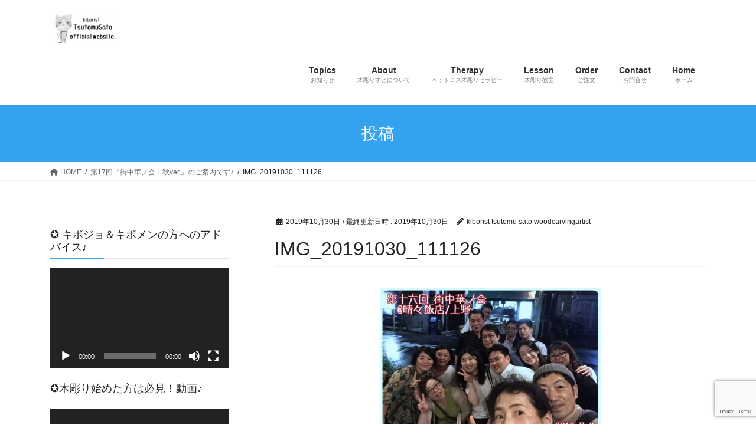

--- FILE ---
content_type: text/html; charset=UTF-8
request_url: https://kiborist.com/2019/09/30/%E7%AC%AC17%E5%9B%9E%E3%80%8E%E8%A1%97%E4%B8%AD%E8%8F%AF%E3%83%8E%E4%BC%9A%E3%83%BB%E7%A7%8Bver%E3%80%8F%E3%81%AE%E3%81%94%E6%A1%88%E5%86%85%E3%81%A7%E3%81%99%E2%99%AA/img_20191030_111126/
body_size: 15627
content:
<!DOCTYPE html>
<html dir="ltr" lang="ja" prefix="og: https://ogp.me/ns#">
<head>
<meta charset="utf-8">
<meta http-equiv="X-UA-Compatible" content="IE=edge">
<meta name="viewport" content="width=device-width, initial-scale=1">

<title>IMG_20191030_111126 | 木彫りすとサトウツトム</title>
	<style>img:is([sizes="auto" i], [sizes^="auto," i]) { contain-intrinsic-size: 3000px 1500px }</style>
	
		<!-- All in One SEO 4.9.2 - aioseo.com -->
	<meta name="robots" content="max-snippet:-1, max-image-preview:large, max-video-preview:-1" />
	<meta name="author" content="kiborist tsutomu sato woodcarvingartist"/>
	<link rel="canonical" href="https://kiborist.com/2019/09/30/%e7%ac%ac17%e5%9b%9e%e3%80%8e%e8%a1%97%e4%b8%ad%e8%8f%af%e3%83%8e%e4%bc%9a%e3%83%bb%e7%a7%8bver%e3%80%8f%e3%81%ae%e3%81%94%e6%a1%88%e5%86%85%e3%81%a7%e3%81%99%e2%99%aa/img_20191030_111126/" />
	<meta name="generator" content="All in One SEO (AIOSEO) 4.9.2" />
		<meta property="og:locale" content="ja_JP" />
		<meta property="og:site_name" content="木彫りすとサトウツトム – Woodcarvingartist  Kiborist Tsutomu Sato  Official Web" />
		<meta property="og:type" content="article" />
		<meta property="og:title" content="IMG_20191030_111126 | 木彫りすとサトウツトム" />
		<meta property="og:url" content="https://kiborist.com/2019/09/30/%e7%ac%ac17%e5%9b%9e%e3%80%8e%e8%a1%97%e4%b8%ad%e8%8f%af%e3%83%8e%e4%bc%9a%e3%83%bb%e7%a7%8bver%e3%80%8f%e3%81%ae%e3%81%94%e6%a1%88%e5%86%85%e3%81%a7%e3%81%99%e2%99%aa/img_20191030_111126/" />
		<meta property="article:published_time" content="2019-10-30T02:12:55+00:00" />
		<meta property="article:modified_time" content="2019-10-30T02:12:55+00:00" />
		<meta property="article:publisher" content="https://www.facebook.com/kiborist2" />
		<meta name="twitter:card" content="summary" />
		<meta name="twitter:site" content="@KiboristTom" />
		<meta name="twitter:title" content="IMG_20191030_111126 | 木彫りすとサトウツトム" />
		<meta name="twitter:creator" content="@KiboristTom" />
		<script type="application/ld+json" class="aioseo-schema">
			{"@context":"https:\/\/schema.org","@graph":[{"@type":"BreadcrumbList","@id":"https:\/\/kiborist.com\/2019\/09\/30\/%e7%ac%ac17%e5%9b%9e%e3%80%8e%e8%a1%97%e4%b8%ad%e8%8f%af%e3%83%8e%e4%bc%9a%e3%83%bb%e7%a7%8bver%e3%80%8f%e3%81%ae%e3%81%94%e6%a1%88%e5%86%85%e3%81%a7%e3%81%99%e2%99%aa\/img_20191030_111126\/#breadcrumblist","itemListElement":[{"@type":"ListItem","@id":"https:\/\/kiborist.com#listItem","position":1,"name":"Home","item":"https:\/\/kiborist.com","nextItem":{"@type":"ListItem","@id":"https:\/\/kiborist.com\/2019\/09\/30\/%e7%ac%ac17%e5%9b%9e%e3%80%8e%e8%a1%97%e4%b8%ad%e8%8f%af%e3%83%8e%e4%bc%9a%e3%83%bb%e7%a7%8bver%e3%80%8f%e3%81%ae%e3%81%94%e6%a1%88%e5%86%85%e3%81%a7%e3%81%99%e2%99%aa\/img_20191030_111126\/#listItem","name":"IMG_20191030_111126"}},{"@type":"ListItem","@id":"https:\/\/kiborist.com\/2019\/09\/30\/%e7%ac%ac17%e5%9b%9e%e3%80%8e%e8%a1%97%e4%b8%ad%e8%8f%af%e3%83%8e%e4%bc%9a%e3%83%bb%e7%a7%8bver%e3%80%8f%e3%81%ae%e3%81%94%e6%a1%88%e5%86%85%e3%81%a7%e3%81%99%e2%99%aa\/img_20191030_111126\/#listItem","position":2,"name":"IMG_20191030_111126","previousItem":{"@type":"ListItem","@id":"https:\/\/kiborist.com#listItem","name":"Home"}}]},{"@type":"ItemPage","@id":"https:\/\/kiborist.com\/2019\/09\/30\/%e7%ac%ac17%e5%9b%9e%e3%80%8e%e8%a1%97%e4%b8%ad%e8%8f%af%e3%83%8e%e4%bc%9a%e3%83%bb%e7%a7%8bver%e3%80%8f%e3%81%ae%e3%81%94%e6%a1%88%e5%86%85%e3%81%a7%e3%81%99%e2%99%aa\/img_20191030_111126\/#itempage","url":"https:\/\/kiborist.com\/2019\/09\/30\/%e7%ac%ac17%e5%9b%9e%e3%80%8e%e8%a1%97%e4%b8%ad%e8%8f%af%e3%83%8e%e4%bc%9a%e3%83%bb%e7%a7%8bver%e3%80%8f%e3%81%ae%e3%81%94%e6%a1%88%e5%86%85%e3%81%a7%e3%81%99%e2%99%aa\/img_20191030_111126\/","name":"IMG_20191030_111126 | \u6728\u5f6b\u308a\u3059\u3068\u30b5\u30c8\u30a6\u30c4\u30c8\u30e0","inLanguage":"ja","isPartOf":{"@id":"https:\/\/kiborist.com\/#website"},"breadcrumb":{"@id":"https:\/\/kiborist.com\/2019\/09\/30\/%e7%ac%ac17%e5%9b%9e%e3%80%8e%e8%a1%97%e4%b8%ad%e8%8f%af%e3%83%8e%e4%bc%9a%e3%83%bb%e7%a7%8bver%e3%80%8f%e3%81%ae%e3%81%94%e6%a1%88%e5%86%85%e3%81%a7%e3%81%99%e2%99%aa\/img_20191030_111126\/#breadcrumblist"},"author":{"@id":"https:\/\/kiborist.com\/author\/kiborist-tsutomu-sato\/#author"},"creator":{"@id":"https:\/\/kiborist.com\/author\/kiborist-tsutomu-sato\/#author"},"datePublished":"2019-10-30T11:12:55+09:00","dateModified":"2019-10-30T11:12:55+09:00"},{"@type":"Person","@id":"https:\/\/kiborist.com\/#person","name":"kiborist tsutomu sato woodcarvingartist","image":{"@type":"ImageObject","@id":"https:\/\/kiborist.com\/2019\/09\/30\/%e7%ac%ac17%e5%9b%9e%e3%80%8e%e8%a1%97%e4%b8%ad%e8%8f%af%e3%83%8e%e4%bc%9a%e3%83%bb%e7%a7%8bver%e3%80%8f%e3%81%ae%e3%81%94%e6%a1%88%e5%86%85%e3%81%a7%e3%81%99%e2%99%aa\/img_20191030_111126\/#personImage","url":"https:\/\/secure.gravatar.com\/avatar\/4bacfb5278c297d5d6454423b1bf39a4?s=96&d=mm&r=g","width":96,"height":96,"caption":"kiborist tsutomu sato woodcarvingartist"}},{"@type":"Person","@id":"https:\/\/kiborist.com\/author\/kiborist-tsutomu-sato\/#author","url":"https:\/\/kiborist.com\/author\/kiborist-tsutomu-sato\/","name":"kiborist tsutomu sato woodcarvingartist","image":{"@type":"ImageObject","@id":"https:\/\/kiborist.com\/2019\/09\/30\/%e7%ac%ac17%e5%9b%9e%e3%80%8e%e8%a1%97%e4%b8%ad%e8%8f%af%e3%83%8e%e4%bc%9a%e3%83%bb%e7%a7%8bver%e3%80%8f%e3%81%ae%e3%81%94%e6%a1%88%e5%86%85%e3%81%a7%e3%81%99%e2%99%aa\/img_20191030_111126\/#authorImage","url":"https:\/\/secure.gravatar.com\/avatar\/4bacfb5278c297d5d6454423b1bf39a4?s=96&d=mm&r=g","width":96,"height":96,"caption":"kiborist tsutomu sato woodcarvingartist"}},{"@type":"WebSite","@id":"https:\/\/kiborist.com\/#website","url":"https:\/\/kiborist.com\/","name":"\u6728\u5f6b\u308a\u3059\u3068\u30b5\u30c8\u30a6\u30c4\u30c8\u30e0","description":"Woodcarvingartist  Kiborist Tsutomu Sato  Official Web","inLanguage":"ja","publisher":{"@id":"https:\/\/kiborist.com\/#person"}}]}
		</script>
		<!-- All in One SEO -->

<link rel='dns-prefetch' href='//webfonts.sakura.ne.jp' />
<link rel='dns-prefetch' href='//use.fontawesome.com' />
<link rel="alternate" type="application/rss+xml" title="木彫りすとサトウツトム &raquo; フィード" href="https://kiborist.com/feed/" />
<link rel="alternate" type="application/rss+xml" title="木彫りすとサトウツトム &raquo; コメントフィード" href="https://kiborist.com/comments/feed/" />
<meta name="description" content="" /><script type="text/javascript">
/* <![CDATA[ */
window._wpemojiSettings = {"baseUrl":"https:\/\/s.w.org\/images\/core\/emoji\/15.0.3\/72x72\/","ext":".png","svgUrl":"https:\/\/s.w.org\/images\/core\/emoji\/15.0.3\/svg\/","svgExt":".svg","source":{"concatemoji":"https:\/\/kiborist.com\/wp-includes\/js\/wp-emoji-release.min.js?ver=6.7.4"}};
/*! This file is auto-generated */
!function(i,n){var o,s,e;function c(e){try{var t={supportTests:e,timestamp:(new Date).valueOf()};sessionStorage.setItem(o,JSON.stringify(t))}catch(e){}}function p(e,t,n){e.clearRect(0,0,e.canvas.width,e.canvas.height),e.fillText(t,0,0);var t=new Uint32Array(e.getImageData(0,0,e.canvas.width,e.canvas.height).data),r=(e.clearRect(0,0,e.canvas.width,e.canvas.height),e.fillText(n,0,0),new Uint32Array(e.getImageData(0,0,e.canvas.width,e.canvas.height).data));return t.every(function(e,t){return e===r[t]})}function u(e,t,n){switch(t){case"flag":return n(e,"\ud83c\udff3\ufe0f\u200d\u26a7\ufe0f","\ud83c\udff3\ufe0f\u200b\u26a7\ufe0f")?!1:!n(e,"\ud83c\uddfa\ud83c\uddf3","\ud83c\uddfa\u200b\ud83c\uddf3")&&!n(e,"\ud83c\udff4\udb40\udc67\udb40\udc62\udb40\udc65\udb40\udc6e\udb40\udc67\udb40\udc7f","\ud83c\udff4\u200b\udb40\udc67\u200b\udb40\udc62\u200b\udb40\udc65\u200b\udb40\udc6e\u200b\udb40\udc67\u200b\udb40\udc7f");case"emoji":return!n(e,"\ud83d\udc26\u200d\u2b1b","\ud83d\udc26\u200b\u2b1b")}return!1}function f(e,t,n){var r="undefined"!=typeof WorkerGlobalScope&&self instanceof WorkerGlobalScope?new OffscreenCanvas(300,150):i.createElement("canvas"),a=r.getContext("2d",{willReadFrequently:!0}),o=(a.textBaseline="top",a.font="600 32px Arial",{});return e.forEach(function(e){o[e]=t(a,e,n)}),o}function t(e){var t=i.createElement("script");t.src=e,t.defer=!0,i.head.appendChild(t)}"undefined"!=typeof Promise&&(o="wpEmojiSettingsSupports",s=["flag","emoji"],n.supports={everything:!0,everythingExceptFlag:!0},e=new Promise(function(e){i.addEventListener("DOMContentLoaded",e,{once:!0})}),new Promise(function(t){var n=function(){try{var e=JSON.parse(sessionStorage.getItem(o));if("object"==typeof e&&"number"==typeof e.timestamp&&(new Date).valueOf()<e.timestamp+604800&&"object"==typeof e.supportTests)return e.supportTests}catch(e){}return null}();if(!n){if("undefined"!=typeof Worker&&"undefined"!=typeof OffscreenCanvas&&"undefined"!=typeof URL&&URL.createObjectURL&&"undefined"!=typeof Blob)try{var e="postMessage("+f.toString()+"("+[JSON.stringify(s),u.toString(),p.toString()].join(",")+"));",r=new Blob([e],{type:"text/javascript"}),a=new Worker(URL.createObjectURL(r),{name:"wpTestEmojiSupports"});return void(a.onmessage=function(e){c(n=e.data),a.terminate(),t(n)})}catch(e){}c(n=f(s,u,p))}t(n)}).then(function(e){for(var t in e)n.supports[t]=e[t],n.supports.everything=n.supports.everything&&n.supports[t],"flag"!==t&&(n.supports.everythingExceptFlag=n.supports.everythingExceptFlag&&n.supports[t]);n.supports.everythingExceptFlag=n.supports.everythingExceptFlag&&!n.supports.flag,n.DOMReady=!1,n.readyCallback=function(){n.DOMReady=!0}}).then(function(){return e}).then(function(){var e;n.supports.everything||(n.readyCallback(),(e=n.source||{}).concatemoji?t(e.concatemoji):e.wpemoji&&e.twemoji&&(t(e.twemoji),t(e.wpemoji)))}))}((window,document),window._wpemojiSettings);
/* ]]> */
</script>
<link rel='stylesheet' id='vkExUnit_common_style-css' href='https://kiborist.com/wp-content/plugins/vk-all-in-one-expansion-unit/assets/css/vkExUnit_style.css?ver=9.113.0.1' type='text/css' media='all' />
<style id='vkExUnit_common_style-inline-css' type='text/css'>
:root {--ver_page_top_button_url:url(https://kiborist.com/wp-content/plugins/vk-all-in-one-expansion-unit/assets/images/to-top-btn-icon.svg);}@font-face {font-weight: normal;font-style: normal;font-family: "vk_sns";src: url("https://kiborist.com/wp-content/plugins/vk-all-in-one-expansion-unit/inc/sns/icons/fonts/vk_sns.eot?-bq20cj");src: url("https://kiborist.com/wp-content/plugins/vk-all-in-one-expansion-unit/inc/sns/icons/fonts/vk_sns.eot?#iefix-bq20cj") format("embedded-opentype"),url("https://kiborist.com/wp-content/plugins/vk-all-in-one-expansion-unit/inc/sns/icons/fonts/vk_sns.woff?-bq20cj") format("woff"),url("https://kiborist.com/wp-content/plugins/vk-all-in-one-expansion-unit/inc/sns/icons/fonts/vk_sns.ttf?-bq20cj") format("truetype"),url("https://kiborist.com/wp-content/plugins/vk-all-in-one-expansion-unit/inc/sns/icons/fonts/vk_sns.svg?-bq20cj#vk_sns") format("svg");}
.veu_promotion-alert__content--text {border: 1px solid rgba(0,0,0,0.125);padding: 0.5em 1em;border-radius: var(--vk-size-radius);margin-bottom: var(--vk-margin-block-bottom);font-size: 0.875rem;}/* Alert Content部分に段落タグを入れた場合に最後の段落の余白を0にする */.veu_promotion-alert__content--text p:last-of-type{margin-bottom:0;margin-top: 0;}
</style>
<style id='wp-emoji-styles-inline-css' type='text/css'>

	img.wp-smiley, img.emoji {
		display: inline !important;
		border: none !important;
		box-shadow: none !important;
		height: 1em !important;
		width: 1em !important;
		margin: 0 0.07em !important;
		vertical-align: -0.1em !important;
		background: none !important;
		padding: 0 !important;
	}
</style>
<link rel='stylesheet' id='wp-block-library-css' href='https://kiborist.com/wp-includes/css/dist/block-library/style.min.css?ver=6.7.4' type='text/css' media='all' />
<link rel='stylesheet' id='aioseo/css/src/vue/standalone/blocks/table-of-contents/global.scss-css' href='https://kiborist.com/wp-content/plugins/all-in-one-seo-pack/dist/Lite/assets/css/table-of-contents/global.e90f6d47.css?ver=4.9.2' type='text/css' media='all' />
<style id='font-awesome-svg-styles-default-inline-css' type='text/css'>
.svg-inline--fa {
  display: inline-block;
  height: 1em;
  overflow: visible;
  vertical-align: -.125em;
}
</style>
<link rel='stylesheet' id='font-awesome-svg-styles-css' href='https://kiborist.com/wp-content/uploads/font-awesome/v6.4.2/css/svg-with-js.css' type='text/css' media='all' />
<style id='font-awesome-svg-styles-inline-css' type='text/css'>
   .wp-block-font-awesome-icon svg::before,
   .wp-rich-text-font-awesome-icon svg::before {content: unset;}
</style>
<style id='classic-theme-styles-inline-css' type='text/css'>
/*! This file is auto-generated */
.wp-block-button__link{color:#fff;background-color:#32373c;border-radius:9999px;box-shadow:none;text-decoration:none;padding:calc(.667em + 2px) calc(1.333em + 2px);font-size:1.125em}.wp-block-file__button{background:#32373c;color:#fff;text-decoration:none}
</style>
<style id='global-styles-inline-css' type='text/css'>
:root{--wp--preset--aspect-ratio--square: 1;--wp--preset--aspect-ratio--4-3: 4/3;--wp--preset--aspect-ratio--3-4: 3/4;--wp--preset--aspect-ratio--3-2: 3/2;--wp--preset--aspect-ratio--2-3: 2/3;--wp--preset--aspect-ratio--16-9: 16/9;--wp--preset--aspect-ratio--9-16: 9/16;--wp--preset--color--black: #000000;--wp--preset--color--cyan-bluish-gray: #abb8c3;--wp--preset--color--white: #ffffff;--wp--preset--color--pale-pink: #f78da7;--wp--preset--color--vivid-red: #cf2e2e;--wp--preset--color--luminous-vivid-orange: #ff6900;--wp--preset--color--luminous-vivid-amber: #fcb900;--wp--preset--color--light-green-cyan: #7bdcb5;--wp--preset--color--vivid-green-cyan: #00d084;--wp--preset--color--pale-cyan-blue: #8ed1fc;--wp--preset--color--vivid-cyan-blue: #0693e3;--wp--preset--color--vivid-purple: #9b51e0;--wp--preset--gradient--vivid-cyan-blue-to-vivid-purple: linear-gradient(135deg,rgba(6,147,227,1) 0%,rgb(155,81,224) 100%);--wp--preset--gradient--light-green-cyan-to-vivid-green-cyan: linear-gradient(135deg,rgb(122,220,180) 0%,rgb(0,208,130) 100%);--wp--preset--gradient--luminous-vivid-amber-to-luminous-vivid-orange: linear-gradient(135deg,rgba(252,185,0,1) 0%,rgba(255,105,0,1) 100%);--wp--preset--gradient--luminous-vivid-orange-to-vivid-red: linear-gradient(135deg,rgba(255,105,0,1) 0%,rgb(207,46,46) 100%);--wp--preset--gradient--very-light-gray-to-cyan-bluish-gray: linear-gradient(135deg,rgb(238,238,238) 0%,rgb(169,184,195) 100%);--wp--preset--gradient--cool-to-warm-spectrum: linear-gradient(135deg,rgb(74,234,220) 0%,rgb(151,120,209) 20%,rgb(207,42,186) 40%,rgb(238,44,130) 60%,rgb(251,105,98) 80%,rgb(254,248,76) 100%);--wp--preset--gradient--blush-light-purple: linear-gradient(135deg,rgb(255,206,236) 0%,rgb(152,150,240) 100%);--wp--preset--gradient--blush-bordeaux: linear-gradient(135deg,rgb(254,205,165) 0%,rgb(254,45,45) 50%,rgb(107,0,62) 100%);--wp--preset--gradient--luminous-dusk: linear-gradient(135deg,rgb(255,203,112) 0%,rgb(199,81,192) 50%,rgb(65,88,208) 100%);--wp--preset--gradient--pale-ocean: linear-gradient(135deg,rgb(255,245,203) 0%,rgb(182,227,212) 50%,rgb(51,167,181) 100%);--wp--preset--gradient--electric-grass: linear-gradient(135deg,rgb(202,248,128) 0%,rgb(113,206,126) 100%);--wp--preset--gradient--midnight: linear-gradient(135deg,rgb(2,3,129) 0%,rgb(40,116,252) 100%);--wp--preset--font-size--small: 13px;--wp--preset--font-size--medium: 20px;--wp--preset--font-size--large: 36px;--wp--preset--font-size--x-large: 42px;--wp--preset--spacing--20: 0.44rem;--wp--preset--spacing--30: 0.67rem;--wp--preset--spacing--40: 1rem;--wp--preset--spacing--50: 1.5rem;--wp--preset--spacing--60: 2.25rem;--wp--preset--spacing--70: 3.38rem;--wp--preset--spacing--80: 5.06rem;--wp--preset--shadow--natural: 6px 6px 9px rgba(0, 0, 0, 0.2);--wp--preset--shadow--deep: 12px 12px 50px rgba(0, 0, 0, 0.4);--wp--preset--shadow--sharp: 6px 6px 0px rgba(0, 0, 0, 0.2);--wp--preset--shadow--outlined: 6px 6px 0px -3px rgba(255, 255, 255, 1), 6px 6px rgba(0, 0, 0, 1);--wp--preset--shadow--crisp: 6px 6px 0px rgba(0, 0, 0, 1);}:where(.is-layout-flex){gap: 0.5em;}:where(.is-layout-grid){gap: 0.5em;}body .is-layout-flex{display: flex;}.is-layout-flex{flex-wrap: wrap;align-items: center;}.is-layout-flex > :is(*, div){margin: 0;}body .is-layout-grid{display: grid;}.is-layout-grid > :is(*, div){margin: 0;}:where(.wp-block-columns.is-layout-flex){gap: 2em;}:where(.wp-block-columns.is-layout-grid){gap: 2em;}:where(.wp-block-post-template.is-layout-flex){gap: 1.25em;}:where(.wp-block-post-template.is-layout-grid){gap: 1.25em;}.has-black-color{color: var(--wp--preset--color--black) !important;}.has-cyan-bluish-gray-color{color: var(--wp--preset--color--cyan-bluish-gray) !important;}.has-white-color{color: var(--wp--preset--color--white) !important;}.has-pale-pink-color{color: var(--wp--preset--color--pale-pink) !important;}.has-vivid-red-color{color: var(--wp--preset--color--vivid-red) !important;}.has-luminous-vivid-orange-color{color: var(--wp--preset--color--luminous-vivid-orange) !important;}.has-luminous-vivid-amber-color{color: var(--wp--preset--color--luminous-vivid-amber) !important;}.has-light-green-cyan-color{color: var(--wp--preset--color--light-green-cyan) !important;}.has-vivid-green-cyan-color{color: var(--wp--preset--color--vivid-green-cyan) !important;}.has-pale-cyan-blue-color{color: var(--wp--preset--color--pale-cyan-blue) !important;}.has-vivid-cyan-blue-color{color: var(--wp--preset--color--vivid-cyan-blue) !important;}.has-vivid-purple-color{color: var(--wp--preset--color--vivid-purple) !important;}.has-black-background-color{background-color: var(--wp--preset--color--black) !important;}.has-cyan-bluish-gray-background-color{background-color: var(--wp--preset--color--cyan-bluish-gray) !important;}.has-white-background-color{background-color: var(--wp--preset--color--white) !important;}.has-pale-pink-background-color{background-color: var(--wp--preset--color--pale-pink) !important;}.has-vivid-red-background-color{background-color: var(--wp--preset--color--vivid-red) !important;}.has-luminous-vivid-orange-background-color{background-color: var(--wp--preset--color--luminous-vivid-orange) !important;}.has-luminous-vivid-amber-background-color{background-color: var(--wp--preset--color--luminous-vivid-amber) !important;}.has-light-green-cyan-background-color{background-color: var(--wp--preset--color--light-green-cyan) !important;}.has-vivid-green-cyan-background-color{background-color: var(--wp--preset--color--vivid-green-cyan) !important;}.has-pale-cyan-blue-background-color{background-color: var(--wp--preset--color--pale-cyan-blue) !important;}.has-vivid-cyan-blue-background-color{background-color: var(--wp--preset--color--vivid-cyan-blue) !important;}.has-vivid-purple-background-color{background-color: var(--wp--preset--color--vivid-purple) !important;}.has-black-border-color{border-color: var(--wp--preset--color--black) !important;}.has-cyan-bluish-gray-border-color{border-color: var(--wp--preset--color--cyan-bluish-gray) !important;}.has-white-border-color{border-color: var(--wp--preset--color--white) !important;}.has-pale-pink-border-color{border-color: var(--wp--preset--color--pale-pink) !important;}.has-vivid-red-border-color{border-color: var(--wp--preset--color--vivid-red) !important;}.has-luminous-vivid-orange-border-color{border-color: var(--wp--preset--color--luminous-vivid-orange) !important;}.has-luminous-vivid-amber-border-color{border-color: var(--wp--preset--color--luminous-vivid-amber) !important;}.has-light-green-cyan-border-color{border-color: var(--wp--preset--color--light-green-cyan) !important;}.has-vivid-green-cyan-border-color{border-color: var(--wp--preset--color--vivid-green-cyan) !important;}.has-pale-cyan-blue-border-color{border-color: var(--wp--preset--color--pale-cyan-blue) !important;}.has-vivid-cyan-blue-border-color{border-color: var(--wp--preset--color--vivid-cyan-blue) !important;}.has-vivid-purple-border-color{border-color: var(--wp--preset--color--vivid-purple) !important;}.has-vivid-cyan-blue-to-vivid-purple-gradient-background{background: var(--wp--preset--gradient--vivid-cyan-blue-to-vivid-purple) !important;}.has-light-green-cyan-to-vivid-green-cyan-gradient-background{background: var(--wp--preset--gradient--light-green-cyan-to-vivid-green-cyan) !important;}.has-luminous-vivid-amber-to-luminous-vivid-orange-gradient-background{background: var(--wp--preset--gradient--luminous-vivid-amber-to-luminous-vivid-orange) !important;}.has-luminous-vivid-orange-to-vivid-red-gradient-background{background: var(--wp--preset--gradient--luminous-vivid-orange-to-vivid-red) !important;}.has-very-light-gray-to-cyan-bluish-gray-gradient-background{background: var(--wp--preset--gradient--very-light-gray-to-cyan-bluish-gray) !important;}.has-cool-to-warm-spectrum-gradient-background{background: var(--wp--preset--gradient--cool-to-warm-spectrum) !important;}.has-blush-light-purple-gradient-background{background: var(--wp--preset--gradient--blush-light-purple) !important;}.has-blush-bordeaux-gradient-background{background: var(--wp--preset--gradient--blush-bordeaux) !important;}.has-luminous-dusk-gradient-background{background: var(--wp--preset--gradient--luminous-dusk) !important;}.has-pale-ocean-gradient-background{background: var(--wp--preset--gradient--pale-ocean) !important;}.has-electric-grass-gradient-background{background: var(--wp--preset--gradient--electric-grass) !important;}.has-midnight-gradient-background{background: var(--wp--preset--gradient--midnight) !important;}.has-small-font-size{font-size: var(--wp--preset--font-size--small) !important;}.has-medium-font-size{font-size: var(--wp--preset--font-size--medium) !important;}.has-large-font-size{font-size: var(--wp--preset--font-size--large) !important;}.has-x-large-font-size{font-size: var(--wp--preset--font-size--x-large) !important;}
:where(.wp-block-post-template.is-layout-flex){gap: 1.25em;}:where(.wp-block-post-template.is-layout-grid){gap: 1.25em;}
:where(.wp-block-columns.is-layout-flex){gap: 2em;}:where(.wp-block-columns.is-layout-grid){gap: 2em;}
:root :where(.wp-block-pullquote){font-size: 1.5em;line-height: 1.6;}
</style>
<link rel='stylesheet' id='contact-form-7-css' href='https://kiborist.com/wp-content/plugins/contact-form-7/includes/css/styles.css?ver=6.1.4' type='text/css' media='all' />
<link rel='stylesheet' id='bootstrap-4-style-css' href='https://kiborist.com/wp-content/themes/lightning/_g2/library/bootstrap-4/css/bootstrap.min.css?ver=4.5.0' type='text/css' media='all' />
<link rel='stylesheet' id='lightning-common-style-css' href='https://kiborist.com/wp-content/themes/lightning/_g2/assets/css/common.css?ver=15.32.1' type='text/css' media='all' />
<style id='lightning-common-style-inline-css' type='text/css'>
/* vk-mobile-nav */:root {--vk-mobile-nav-menu-btn-bg-src: url("https://kiborist.com/wp-content/themes/lightning/_g2/inc/vk-mobile-nav/package/images/vk-menu-btn-black.svg");--vk-mobile-nav-menu-btn-close-bg-src: url("https://kiborist.com/wp-content/themes/lightning/_g2/inc/vk-mobile-nav/package/images/vk-menu-close-black.svg");--vk-menu-acc-icon-open-black-bg-src: url("https://kiborist.com/wp-content/themes/lightning/_g2/inc/vk-mobile-nav/package/images/vk-menu-acc-icon-open-black.svg");--vk-menu-acc-icon-open-white-bg-src: url("https://kiborist.com/wp-content/themes/lightning/_g2/inc/vk-mobile-nav/package/images/vk-menu-acc-icon-open-white.svg");--vk-menu-acc-icon-close-black-bg-src: url("https://kiborist.com/wp-content/themes/lightning/_g2/inc/vk-mobile-nav/package/images/vk-menu-close-black.svg");--vk-menu-acc-icon-close-white-bg-src: url("https://kiborist.com/wp-content/themes/lightning/_g2/inc/vk-mobile-nav/package/images/vk-menu-close-white.svg");}
</style>
<link rel='stylesheet' id='lightning-design-style-css' href='https://kiborist.com/wp-content/themes/lightning/_g2/design-skin/origin2/css/style.css?ver=15.32.1' type='text/css' media='all' />
<style id='lightning-design-style-inline-css' type='text/css'>
:root {--color-key:#36aaed;--wp--preset--color--vk-color-primary:#36aaed;--color-key-dark:#65bbed;}
/* ltg common custom */:root {--vk-menu-acc-btn-border-color:#333;--vk-color-primary:#36aaed;--vk-color-primary-dark:#65bbed;--vk-color-primary-vivid:#3bbbff;--color-key:#36aaed;--wp--preset--color--vk-color-primary:#36aaed;--color-key-dark:#65bbed;}.veu_color_txt_key { color:#65bbed ; }.veu_color_bg_key { background-color:#65bbed ; }.veu_color_border_key { border-color:#65bbed ; }.btn-default { border-color:#36aaed;color:#36aaed;}.btn-default:focus,.btn-default:hover { border-color:#36aaed;background-color: #36aaed; }.wp-block-search__button,.btn-primary { background-color:#36aaed;border-color:#65bbed; }.wp-block-search__button:focus,.wp-block-search__button:hover,.btn-primary:not(:disabled):not(.disabled):active,.btn-primary:focus,.btn-primary:hover { background-color:#65bbed;border-color:#36aaed; }.btn-outline-primary { color : #36aaed ; border-color:#36aaed; }.btn-outline-primary:not(:disabled):not(.disabled):active,.btn-outline-primary:focus,.btn-outline-primary:hover { color : #fff; background-color:#36aaed;border-color:#65bbed; }a { color:#337ab7; }/* sidebar child menu display */.localNav ul ul.children{ display:none; }.localNav ul li.current_page_ancestor ul.children,.localNav ul li.current_page_item ul.children,.localNav ul li.current-cat ul.children{ display:block; }/* ExUnit widget ( child page list widget and so on ) */.localNavi ul.children{ display:none; }.localNavi li.current_page_ancestor ul.children,.localNavi li.current_page_item ul.children,.localNavi li.current-cat ul.children{ display:block; }
.tagcloud a:before { font-family: "Font Awesome 5 Free";content: "\f02b";font-weight: bold; }
.media .media-body .media-heading a:hover { color:#36aaed; }@media (min-width: 768px){.gMenu > li:before,.gMenu > li.menu-item-has-children::after { border-bottom-color:#65bbed }.gMenu li li { background-color:#65bbed }.gMenu li li a:hover { background-color:#36aaed; }} /* @media (min-width: 768px) */.page-header { background-color:#36aaed; }h2,.mainSection-title { border-top-color:#36aaed; }h3:after,.subSection-title:after { border-bottom-color:#36aaed; }ul.page-numbers li span.page-numbers.current,.page-link dl .post-page-numbers.current { background-color:#36aaed; }.pager li > a { border-color:#36aaed;color:#36aaed;}.pager li > a:hover { background-color:#36aaed;color:#fff;}.siteFooter { border-top-color:#36aaed; }dt { border-left-color:#36aaed; }:root {--g_nav_main_acc_icon_open_url:url(https://kiborist.com/wp-content/themes/lightning/_g2/inc/vk-mobile-nav/package/images/vk-menu-acc-icon-open-black.svg);--g_nav_main_acc_icon_close_url: url(https://kiborist.com/wp-content/themes/lightning/_g2/inc/vk-mobile-nav/package/images/vk-menu-close-black.svg);--g_nav_sub_acc_icon_open_url: url(https://kiborist.com/wp-content/themes/lightning/_g2/inc/vk-mobile-nav/package/images/vk-menu-acc-icon-open-white.svg);--g_nav_sub_acc_icon_close_url: url(https://kiborist.com/wp-content/themes/lightning/_g2/inc/vk-mobile-nav/package/images/vk-menu-close-white.svg);}
</style>
<link rel='stylesheet' id='veu-cta-css' href='https://kiborist.com/wp-content/plugins/vk-all-in-one-expansion-unit/inc/call-to-action/package/assets/css/style.css?ver=9.113.0.1' type='text/css' media='all' />
<link rel='stylesheet' id='lightning-theme-style-css' href='https://kiborist.com/wp-content/themes/lightning/style.css?ver=15.32.1' type='text/css' media='all' />
<style id='lightning-theme-style-inline-css' type='text/css'>

			.prBlock_icon_outer { border:1px solid #36aaed; }
			.prBlock_icon { color:#36aaed; }
		
</style>
<link rel='stylesheet' id='vk-font-awesome-css' href='https://kiborist.com/wp-content/themes/lightning/vendor/vektor-inc/font-awesome-versions/src/versions/6/css/all.min.css?ver=6.6.0' type='text/css' media='all' />
<link rel='stylesheet' id='font-awesome-official-css' href='https://use.fontawesome.com/releases/v6.4.2/css/all.css' type='text/css' media='all' integrity="sha384-blOohCVdhjmtROpu8+CfTnUWham9nkX7P7OZQMst+RUnhtoY/9qemFAkIKOYxDI3" crossorigin="anonymous" />
<link rel='stylesheet' id='font-awesome-official-v4shim-css' href='https://use.fontawesome.com/releases/v6.4.2/css/v4-shims.css' type='text/css' media='all' integrity="sha384-IqMDcR2qh8kGcGdRrxwop5R2GiUY5h8aDR/LhYxPYiXh3sAAGGDkFvFqWgFvTsTd" crossorigin="anonymous" />
<script type="text/javascript" src="https://kiborist.com/wp-includes/js/jquery/jquery.min.js?ver=3.7.1" id="jquery-core-js"></script>
<script type="text/javascript" src="https://kiborist.com/wp-includes/js/jquery/jquery-migrate.min.js?ver=3.4.1" id="jquery-migrate-js"></script>
<script type="text/javascript" src="//webfonts.sakura.ne.jp/js/sakurav3.js?fadein=0&amp;ver=3.1.4" id="typesquare_std-js"></script>
<link rel="https://api.w.org/" href="https://kiborist.com/wp-json/" /><link rel="alternate" title="JSON" type="application/json" href="https://kiborist.com/wp-json/wp/v2/media/3116" /><link rel="EditURI" type="application/rsd+xml" title="RSD" href="https://kiborist.com/xmlrpc.php?rsd" />
<meta name="generator" content="WordPress 6.7.4" />
<link rel='shortlink' href='https://kiborist.com/?p=3116' />
<link rel="alternate" title="oEmbed (JSON)" type="application/json+oembed" href="https://kiborist.com/wp-json/oembed/1.0/embed?url=https%3A%2F%2Fkiborist.com%2F2019%2F09%2F30%2F%25e7%25ac%25ac17%25e5%259b%259e%25e3%2580%258e%25e8%25a1%2597%25e4%25b8%25ad%25e8%258f%25af%25e3%2583%258e%25e4%25bc%259a%25e3%2583%25bb%25e7%25a7%258bver%25e3%2580%258f%25e3%2581%25ae%25e3%2581%2594%25e6%25a1%2588%25e5%2586%2585%25e3%2581%25a7%25e3%2581%2599%25e2%2599%25aa%2Fimg_20191030_111126%2F" />
<link rel="alternate" title="oEmbed (XML)" type="text/xml+oembed" href="https://kiborist.com/wp-json/oembed/1.0/embed?url=https%3A%2F%2Fkiborist.com%2F2019%2F09%2F30%2F%25e7%25ac%25ac17%25e5%259b%259e%25e3%2580%258e%25e8%25a1%2597%25e4%25b8%25ad%25e8%258f%25af%25e3%2583%258e%25e4%25bc%259a%25e3%2583%25bb%25e7%25a7%258bver%25e3%2580%258f%25e3%2581%25ae%25e3%2581%2594%25e6%25a1%2588%25e5%2586%2585%25e3%2581%25a7%25e3%2581%2599%25e2%2599%25aa%2Fimg_20191030_111126%2F&#038;format=xml" />
<style id="lightning-color-custom-for-plugins" type="text/css">/* ltg theme common */.color_key_bg,.color_key_bg_hover:hover{background-color: #36aaed;}.color_key_txt,.color_key_txt_hover:hover{color: #36aaed;}.color_key_border,.color_key_border_hover:hover{border-color: #36aaed;}.color_key_dark_bg,.color_key_dark_bg_hover:hover{background-color: #65bbed;}.color_key_dark_txt,.color_key_dark_txt_hover:hover{color: #65bbed;}.color_key_dark_border,.color_key_dark_border_hover:hover{border-color: #65bbed;}</style><!-- [ VK All in One Expansion Unit OGP ] -->
<meta property="og:site_name" content="木彫りすとサトウツトム" />
<meta property="og:url" content="https://kiborist.com/2019/09/30/%e7%ac%ac17%e5%9b%9e%e3%80%8e%e8%a1%97%e4%b8%ad%e8%8f%af%e3%83%8e%e4%bc%9a%e3%83%bb%e7%a7%8bver%e3%80%8f%e3%81%ae%e3%81%94%e6%a1%88%e5%86%85%e3%81%a7%e3%81%99%e2%99%aa/img_20191030_111126/" />
<meta property="og:title" content="IMG_20191030_111126 | 木彫りすとサトウツトム" />
<meta property="og:description" content="" />
<meta property="og:type" content="article" />
<!-- [ / VK All in One Expansion Unit OGP ] -->
<!-- [ VK All in One Expansion Unit twitter card ] -->
<meta name="twitter:card" content="summary_large_image">
<meta name="twitter:description" content="">
<meta name="twitter:title" content="IMG_20191030_111126 | 木彫りすとサトウツトム">
<meta name="twitter:url" content="https://kiborist.com/2019/09/30/%e7%ac%ac17%e5%9b%9e%e3%80%8e%e8%a1%97%e4%b8%ad%e8%8f%af%e3%83%8e%e4%bc%9a%e3%83%bb%e7%a7%8bver%e3%80%8f%e3%81%ae%e3%81%94%e6%a1%88%e5%86%85%e3%81%a7%e3%81%99%e2%99%aa/img_20191030_111126/">
	<meta name="twitter:domain" content="kiborist.com">
	<!-- [ / VK All in One Expansion Unit twitter card ] -->
	<link rel="icon" href="https://kiborist.com/wp-content/uploads/2020/09/cropped-1601335365747-32x32.jpg" sizes="32x32" />
<link rel="icon" href="https://kiborist.com/wp-content/uploads/2020/09/cropped-1601335365747-192x192.jpg" sizes="192x192" />
<link rel="apple-touch-icon" href="https://kiborist.com/wp-content/uploads/2020/09/cropped-1601335365747-180x180.jpg" />
<meta name="msapplication-TileImage" content="https://kiborist.com/wp-content/uploads/2020/09/cropped-1601335365747-270x270.jpg" />
		<style type="text/css" id="wp-custom-css">
			.mini-content-1 .slide-text-title{
font-size:3.0vw;
}

.mini-content-1　.slide-text-caption{
font-size:3.5vw;
}

.mini-content-1 .btn-ghost{
font-size:1.2vw;
}
.mini-content-4 .slide-text-title{
font-size:3.0vw;
}

.mini-content-4　.slide-text-caption{
font-size:3.0vw;
}

.mini-content-4 .btn-ghost{
font-size:1.2vw;
}


.mini-content-5 .slide-text-title{
font-size:3.0vw;
}

.mini-content-5　.slide-text-caption{
font-size:3.0vw;
}

		</style>
		<style id="sccss">/* カスタム CSS をここに入力してください */
navbar-brand img {

max-height: none !important;

}
@media (min-width: 992px) {
    .navbar-header {
        height: 80px;
    }
 

	
    
}
  /* グローバルメニューのフォントサイズ */
ul.gMenu li{
    font-size: 18px;
}
 
/* グローバルメニュー2行目のフォントサイズ */
.gMenu_description {
    font-size: 11px;
    line-height: 120%;
}

  /* グローバルメニューの色 */
.navbar ul.gMenu > li a {
    color: #b7b7b7;
}
  
  /* グローバルメニューマウスオーバー時の色 */
.navbar ul.gMenu > li a:hover .gMenu_name,
.navbar ul.gMenu > li a:hover .gMenu_description {
    color: #ff7b00;
}
  
/* グローバルメニューの下線の色 */
.navbar ul.gMenu > li.current-menu-ancestor > a:after,
.navbar ul.gMenu > li.current-menu-item > a:after,
.navbar ul.gMenu > li.current-menu-parent > a:after,
.navbar ul.gMenu > li.current-post-ancestor > a:after,
.navbar ul.gMenu > li.current_page_ancestor > a:after,
.navbar ul.gMenu > li.current_page_parent > a:after,
.navbar ul.gMenu > li > a:hover:after {
    border-bottom: 0px solid #faf7f7;
}

 

 
 
  </style>		<style type="text/css">/* VK CSS Customize */.prBlock .prBlock_image{width:100% !important;max-width:400px !important;margin-left:auto !important;margin-right:auto !important;height:auto !important;border-radius:10% !important;margin-bottom:20px;}.prBlock .prBlock_image img{width:100% !important;max-width:400px !important;height:auto !important;}.prBlock_title{background-color:#35a2f0;color:#f2ebeb;font-weight:bold;padding:10px 0;}.prBlock_summary{text-align:left !important;margin-top:22px;}@media (min-width:992px){.prBlock_summary{font-size:13px !important;}}#menuicon{height:50px;}.menulink{position:relative;width:36px;height:38px;}.linkall a{position:absolute;top:1px;left:8px; width:36px;height:38px; display:block;text-indent:-999px;}#p-nav1{width:60%;position:absolute;top:-310px; left:0px; z-index:1;transition:top 1s;-webkit-transition:top 1s;-moz-transition:top 1s;background:#848484;}#p-nav1:target{top:30px;}#p-nav1 ul{list-style-type:none;margin-left:0px;padding-left:10px;padding-right:10px;}#p-nav1 li{border-bottom:1px solid #BDBDBD;padding-top:10px;padding-bottom:10px;}#p-nav1 a{color:#FFF;}.p-close1{padding-bottom:10px;padding-left:10px;}#h-menu{position:relative;width:36px;height:38px;margin:6px;cursor:pointer;display:block;border:1px solid #ccc;box-shadow:1px 1px 1px #ccc;border-radius:4px;text-align:center;background-color:#fff;}#h-text{width:36px;font-size:6px;margin-top:6px;color:#848484;text-align:light;display:block;}#h-icon{position:relative;display:block;width:23px;height:17px;top:4px;left:7px;background-color:#848484;}#h-icon:before, #h-icon:after{position:absolute;left:0;content:"";width:100%;border-top:4px solid #fff;}#h-icon:before{top:3px;}#h-icon:after{bottom:3px;}↓メニューボタン.siteHeader{min-height:56px;}.vk-mobile-nav-menu-btn{text-indent:inherit !important;height:42px !important;width:40px !important;background-position:top 2px left 6px !important;padding-top:24px;font-size:10px;line-height:10px;font-family:-apple-system, BlinkMacSystemFont, "Helvetica Neue", YuGothic, "ヒラギノ角ゴ ProN W3", Hiragino Kaku Gothic ProN, Arial, "メイリオ", Meiryo, sans-serif;text-align:center;}.vk-mobile-nav-menu-btn.menu-open{background-position:top -4px left 0px !important;background-size:12px 12px;}@media (min-width:1100px){.navbar-header{float:none;}.navbar-brand{text-align:center;float:none;}.navbar-brand img{display:inline;text-align:center;}ul.gMenu{float:none;position:relative;left:50%;display:inline-block;text-align:center;-webkit-transform:translate(-50%, 0);transform:translate(-50%, 0);}}.prBlock .prBlock_image{box-shadow:0 2px 5px 0 rgba(0, 0, 0, 0.16), 0 2px 10px 0 rgba(0, 0, 0, 0.12) !important;}.entry-meta_items_term a{color:##7c7c7c;background-color:#7c7c7c;border:solid 1px;}.entry-meta_items_term a:hover{background-color:#1e73be;border:solid 1px;}footer .copySection p:nth-child(2){display:none !important;}.entry-meta_items_term a:hover{background-color:#35a2f0;border:solid 1px #35a2f0;}footer.siteFooter{border-top:5px solid #35a2f0;}#main input[type="submit"]{background-color:#35a2f0;border-color:#35a2f0;}#main input[type="submit"]:hover{background-color:#8c8c8c;border-color:#8c8c8c;}.section.page-header{background-color:#35a2f0;color:#fff;}.navbar ul.gMenu > li a{color:#8c8c8c;}.navbar ul.gMenu > li a:hover .gMenu_name,.navbar ul.gMenu > li a:hover .gMenu_description{color:#ff7b00;}.navbar ul.gMenu > li.current-menu-ancestor > a:after,.navbar ul.gMenu > li.current-menu-item > a:after,.navbar ul.gMenu > li.current-menu-parent > a:after,.navbar ul.gMenu > li.current-post-ancestor > a:after,.navbar ul.gMenu > li.current_page_ancestor > a:after,.navbar ul.gMenu > li.current_page_parent > a:after,.navbar ul.gMenu > li > a:hover:after{border-bottom:1px solid ff7b00;}@media (min-width:992px){.navbar-header{float:none;}.navbar-brand{text-align:center;float:none;}.navbar-brand img{display:inline;text-align:center;}ul.gMenu{float:none;position:relative;left:50%;display:inline-block;text-align:center;-webkit-transform:translate(-50%, 0);transform:translate(-50%, 0);}}#35a2f0 水色#8c8c8c　グレー　ff7b00オレンジ/* End VK CSS Customize */</style>
			<!-- [ VK All in One Expansion Unit Article Structure Data ] --><script type="application/ld+json">{"@context":"https://schema.org/","@type":"Article","headline":"IMG_20191030_111126","image":"","datePublished":"2019-10-30T11:12:55+09:00","dateModified":"2019-10-30T11:12:55+09:00","author":{"@type":"","name":"kiborist tsutomu sato woodcarvingartist","url":"https://kiborist.com/","sameAs":""}}</script><!-- [ / VK All in One Expansion Unit Article Structure Data ] -->
</head>
<body class="attachment attachment-template-default single single-attachment postid-3116 attachmentid-3116 attachment-jpeg fa_v6_css post-name-img_20191030_111126 post-type-attachment sidebar-fix sidebar-fix-priority-top bootstrap4 device-pc">
<a class="skip-link screen-reader-text" href="#main">コンテンツへスキップ</a>
<a class="skip-link screen-reader-text" href="#vk-mobile-nav">ナビゲーションに移動</a>
<header class="siteHeader">
		<div class="container siteHeadContainer">
		<div class="navbar-header">
						<p class="navbar-brand siteHeader_logo">
			<a href="https://kiborist.com/">
				<span><img src="https://kiborist.com/wp-content/uploads/2020/05/1590470646237-scaled-e1590475221443.jpg" alt="木彫りすとサトウツトム" /></span>
			</a>
			</p>
					</div>

					<div id="gMenu_outer" class="gMenu_outer">
				<nav class="menu-%e3%82%ad%e3%83%83%e3%83%88%e8%b2%a9%e5%a3%b2-container"><ul id="menu-%e3%82%ad%e3%83%83%e3%83%88%e8%b2%a9%e5%a3%b2" class="menu gMenu vk-menu-acc"><li id="menu-item-36" class="menu-item menu-item-type-post_type menu-item-object-page"><a href="https://kiborist.com/news/"><strong class="gMenu_name">Topics</strong><span class="gMenu_description">お知らせ</span></a></li>
<li id="menu-item-40" class="menu-item menu-item-type-post_type menu-item-object-page"><a href="https://kiborist.com/about/"><strong class="gMenu_name">About</strong><span class="gMenu_description">木彫りすとについて</span></a></li>
<li id="menu-item-208" class="menu-item menu-item-type-post_type menu-item-object-page"><a href="https://kiborist.com/%e3%83%9a%e3%83%83%e3%83%88%e3%83%ad%e3%82%b9%e3%82%bb%e3%83%a9%e3%83%94%e3%83%bc/"><strong class="gMenu_name">Therapy</strong><span class="gMenu_description">ペットロス木彫りセラピー</span></a></li>
<li id="menu-item-204" class="menu-item menu-item-type-post_type menu-item-object-page"><a href="https://kiborist.com/workshop-%e6%9c%a8%e5%bd%ab%e3%82%8a%e6%95%99%e5%ae%a4/"><strong class="gMenu_name">Lesson</strong><span class="gMenu_description">木彫り教室</span></a></li>
<li id="menu-item-35" class="menu-item menu-item-type-post_type menu-item-object-page"><a href="https://kiborist.com/order/"><strong class="gMenu_name">Order</strong><span class="gMenu_description">ご注文</span></a></li>
<li id="menu-item-37" class="menu-item menu-item-type-post_type menu-item-object-page"><a href="https://kiborist.com/contact/"><strong class="gMenu_name">Contact</strong><span class="gMenu_description">お問合せ</span></a></li>
<li id="menu-item-41" class="menu-item menu-item-type-custom menu-item-object-custom menu-item-home"><a href="https://kiborist.com/"><strong class="gMenu_name">Home</strong><span class="gMenu_description">ホーム</span></a></li>
</ul></nav>			</div>
			</div>
	</header>

<div class="section page-header"><div class="container"><div class="row"><div class="col-md-12">
<div class="page-header_pageTitle">
投稿</div>
</div></div></div></div><!-- [ /.page-header ] -->


<!-- [ .breadSection ] --><div class="section breadSection"><div class="container"><div class="row"><ol class="breadcrumb" itemscope itemtype="https://schema.org/BreadcrumbList"><li id="panHome" itemprop="itemListElement" itemscope itemtype="http://schema.org/ListItem"><a itemprop="item" href="https://kiborist.com/"><span itemprop="name"><i class="fa fa-home"></i> HOME</span></a><meta itemprop="position" content="1" /></li><li itemprop="itemListElement" itemscope itemtype="http://schema.org/ListItem"><a itemprop="item" href="https://kiborist.com/2019/09/30/%e7%ac%ac17%e5%9b%9e%e3%80%8e%e8%a1%97%e4%b8%ad%e8%8f%af%e3%83%8e%e4%bc%9a%e3%83%bb%e7%a7%8bver%e3%80%8f%e3%81%ae%e3%81%94%e6%a1%88%e5%86%85%e3%81%a7%e3%81%99%e2%99%aa/"><span itemprop="name">第17回『街中華ノ会・秋ver,』のご案内です♪</span></a><meta itemprop="position" content="2" /></li><li><span>IMG_20191030_111126</span><meta itemprop="position" content="3" /></li></ol></div></div></div><!-- [ /.breadSection ] -->

<div class="section siteContent">
<div class="container">
<div class="row">

	<div class="col mainSection mainSection-col-two mainSection-pos-right" id="main" role="main">
				<article id="post-3116" class="entry entry-full post-3116 attachment type-attachment status-inherit hentry">

	
	
		<header class="entry-header">
			<div class="entry-meta">


<span class="published entry-meta_items">2019年10月30日</span>

<span class="entry-meta_items entry-meta_updated">/ 最終更新日時 : <span class="updated">2019年10月30日</span></span>


	
	<span class="vcard author entry-meta_items entry-meta_items_author"><span class="fn">kiborist tsutomu sato woodcarvingartist</span></span>




</div>
				<h1 class="entry-title">
											IMG_20191030_111126									</h1>
		</header>

	
	
	<div class="entry-body">
				<p class="attachment"><a href='https://kiborist.com/wp-content/uploads/2019/10/IMG_20191030_111126-e1589515993824.jpg'><img fetchpriority="high" decoding="async" width="375" height="500" src="https://kiborist.com/wp-content/uploads/2019/10/IMG_20191030_111126-375x500.jpg" class="attachment-medium size-medium" alt="" srcset="https://kiborist.com/wp-content/uploads/2019/10/IMG_20191030_111126-375x500.jpg 375w, https://kiborist.com/wp-content/uploads/2019/10/IMG_20191030_111126-768x1024.jpg 768w, https://kiborist.com/wp-content/uploads/2019/10/IMG_20191030_111126-e1589515993824.jpg 525w" sizes="(max-width: 375px) 100vw, 375px" /></a></p>
<div class="veu_socialSet veu_socialSet-auto veu_socialSet-position-after veu_contentAddSection"><script>window.twttr=(function(d,s,id){var js,fjs=d.getElementsByTagName(s)[0],t=window.twttr||{};if(d.getElementById(id))return t;js=d.createElement(s);js.id=id;js.src="https://platform.twitter.com/widgets.js";fjs.parentNode.insertBefore(js,fjs);t._e=[];t.ready=function(f){t._e.push(f);};return t;}(document,"script","twitter-wjs"));</script><ul><li class="sb_bluesky sb_icon"><a class="sb_icon_inner" href="https://bsky.app/intent/compose?text=IMG_20191030_111126%20%7C%20%E6%9C%A8%E5%BD%AB%E3%82%8A%E3%81%99%E3%81%A8%E3%82%B5%E3%83%88%E3%82%A6%E3%83%84%E3%83%88%E3%83%A0%0Ahttps%3A%2F%2Fkiborist.com%2F2019%2F09%2F30%2F%25e7%25ac%25ac17%25e5%259b%259e%25e3%2580%258e%25e8%25a1%2597%25e4%25b8%25ad%25e8%258f%25af%25e3%2583%258e%25e4%25bc%259a%25e3%2583%25bb%25e7%25a7%258bver%25e3%2580%258f%25e3%2581%25ae%25e3%2581%2594%25e6%25a1%2588%25e5%2586%2585%25e3%2581%25a7%25e3%2581%2599%25e2%2599%25aa%2Fimg_20191030_111126%2F" target="_blank" ><span class="vk_icon_w_r_sns_bluesky icon_sns"></span><span class="sns_txt">Bluesky</span></a></li><li class="sb_copy sb_icon"><button class="copy-button sb_icon_inner"data-clipboard-text="IMG_20191030_111126 | 木彫りすとサトウツトム https://kiborist.com/2019/09/30/%e7%ac%ac17%e5%9b%9e%e3%80%8e%e8%a1%97%e4%b8%ad%e8%8f%af%e3%83%8e%e4%bc%9a%e3%83%bb%e7%a7%8bver%e3%80%8f%e3%81%ae%e3%81%94%e6%a1%88%e5%86%85%e3%81%a7%e3%81%99%e2%99%aa/img_20191030_111126/"><span class="vk_icon_w_r_sns_copy icon_sns"><i class="fas fa-copy"></i></span><span class="sns_txt">Copy</span></button></li></ul></div><!-- [ /.socialSet ] -->			</div>

	
	
	
	
		<div class="entry-footer">

			
		</div><!-- [ /.entry-footer ] -->
	
	
			
	
		
		
		
		
	
	
</article><!-- [ /#post-3116 ] -->

			</div><!-- [ /.mainSection ] -->

			<div class="col subSection sideSection sideSection-col-two sideSection-pos-left">
						<aside class="widget widget_vkexunit_contact" id="vkexunit_contact-5"><div class="veu_contact"></div></aside><aside class="widget widget_media_video" id="media_video-6"><h1 class="widget-title subSection-title">✪ キボジョ＆キボメンの方へのアドバイス♪</h1><div style="width:100%;" class="wp-video"><!--[if lt IE 9]><script>document.createElement('video');</script><![endif]-->
<video class="wp-video-shortcode" id="video-3116-1" preload="metadata" controls="controls"><source type="video/youtube" src="https://www.youtube.com/watch?v=-GSP6_AvDAM&#038;t=4s&#038;_=1" /><a href="https://www.youtube.com/watch?v=-GSP6_AvDAM&#038;t=4s">https://www.youtube.com/watch?v=-GSP6_AvDAM&#038;t=4s</a></video></div></aside><aside class="widget widget_media_video" id="media_video-4"><h1 class="widget-title subSection-title">✪木彫り始めた方は必見！動画♪</h1><div style="width:100%;" class="wp-video"><video class="wp-video-shortcode" id="video-3116-2" preload="metadata" controls="controls"><source type="video/youtube" src="https://youtu.be/5Ctz5M4X-zM?_=2" /><a href="https://youtu.be/5Ctz5M4X-zM">https://youtu.be/5Ctz5M4X-zM</a></video></div></aside><aside class="widget widget_lsi_widget" id="lsi_widget-20"><ul class="lsi-social-icons icon-set-lsi_widget-20" style="text-align: center"><li class="lsi-social-youtube"><a class="" rel="nofollow" title="YouTube" aria-label="YouTube" href="https://www.youtube.com/channel/UC0yaWDQuI2dCJ729teQhn2g" ><i class="lsicon lsicon-youtube"></i></a></li><li class="lsi-social-instagram"><a class="" rel="nofollow" title="Instagram" aria-label="Instagram" href="https://www.instagram.com/kiborist/" ><i class="lsicon lsicon-instagram"></i></a></li><li class="lsi-social-facebook"><a class="" rel="nofollow" title="Facebook" aria-label="Facebook" href="https://www.facebook.com/kiborist2/" ><i class="lsicon lsicon-facebook"></i></a></li><li class="lsi-social-phone"><a class="" rel="nofollow" title="電話" aria-label="電話" href="tel:07043916444" ><i class="lsicon lsicon-phone"></i></a></li><li class="lsi-social-twitter"><a class="" rel="nofollow" title="Twitter" aria-label="Twitter" href="https://twitter.com/KiboristTom?s=09" ><i class="lsicon lsicon-twitter"></i></a></li></ul></aside><aside class="widget widget_vkexunit_banner" id="vkexunit_banner-20"><a href="https://line.me/S/sticker/13772462" class="veu_banner" ><img src="https://kiborist.com/wp-content/uploads/2020/11/1606625671328_copy_1135x424_copy_567x212.jpg" alt="" /></a></aside>					</div><!-- [ /.subSection ] -->
	

</div><!-- [ /.row ] -->
</div><!-- [ /.container ] -->
</div><!-- [ /.siteContent ] -->



<footer class="section siteFooter">
			<div class="footerMenu">
			<div class="container">
				<nav class="menu-%e3%82%ad%e3%83%83%e3%83%88%e8%b2%a9%e5%a3%b2-container"><ul id="menu-%e3%82%ad%e3%83%83%e3%83%88%e8%b2%a9%e5%a3%b2-1" class="menu nav"><li id="menu-item-36" class="menu-item menu-item-type-post_type menu-item-object-page menu-item-36"><a href="https://kiborist.com/news/">Topics</a></li>
<li id="menu-item-40" class="menu-item menu-item-type-post_type menu-item-object-page menu-item-40"><a href="https://kiborist.com/about/">About</a></li>
<li id="menu-item-208" class="menu-item menu-item-type-post_type menu-item-object-page menu-item-208"><a href="https://kiborist.com/%e3%83%9a%e3%83%83%e3%83%88%e3%83%ad%e3%82%b9%e3%82%bb%e3%83%a9%e3%83%94%e3%83%bc/">Therapy</a></li>
<li id="menu-item-204" class="menu-item menu-item-type-post_type menu-item-object-page menu-item-204"><a href="https://kiborist.com/workshop-%e6%9c%a8%e5%bd%ab%e3%82%8a%e6%95%99%e5%ae%a4/">Lesson</a></li>
<li id="menu-item-35" class="menu-item menu-item-type-post_type menu-item-object-page menu-item-35"><a href="https://kiborist.com/order/">Order</a></li>
<li id="menu-item-37" class="menu-item menu-item-type-post_type menu-item-object-page menu-item-37"><a href="https://kiborist.com/contact/">Contact</a></li>
<li id="menu-item-41" class="menu-item menu-item-type-custom menu-item-object-custom menu-item-home menu-item-41"><a href="https://kiborist.com/">Home</a></li>
</ul></nav>			</div>
		</div>
					<div class="container sectionBox footerWidget">
			<div class="row">
				<div class="col-md-4"></div><div class="col-md-4"><aside class="widget widget_tag_cloud" id="tag_cloud-3"><h1 class="widget-title subSection-title">タグ</h1><div class="tagcloud"><a href="https://kiborist.com/tag/%e6%9c%a8%e5%bd%ab%e3%82%8a%e3%80%81woodcarving%e3%80%81%e3%82%b5%e3%83%88%e3%82%a6%e3%83%84%e3%83%88%e3%83%a0%e3%80%81%e6%9c%a8%e5%bd%ab%e3%82%8a%e3%81%99%e3%81%a8%e3%83%95%e3%83%ac%e3%83%b3%e3%83%81/" class="tag-cloud-link tag-link-12 tag-link-position-1" style="font-size: 10pt;">木彫り、woodcarving、サトウツトム、木彫りすとフレンチブルドッグ#BUHI #dog#frenchbulldog#鼻ぺちゃ</a></div>
</aside></div><div class="col-md-4"></div>			</div>
		</div>
	
	
	<div class="container sectionBox copySection text-center">
			<p>Copyright &copy; 木彫りすとサトウツトム All Rights Reserved.</p><p>Powered by <a href="https://wordpress.org/">WordPress</a> with <a href="https://wordpress.org/themes/lightning/" target="_blank" title="Free WordPress Theme Lightning">Lightning Theme</a> &amp; <a href="https://wordpress.org/plugins/vk-all-in-one-expansion-unit/" target="_blank">VK All in One Expansion Unit</a></p>	</div>
</footer>
<div id="vk-mobile-nav-menu-btn" class="vk-mobile-nav-menu-btn">MENU</div><div class="vk-mobile-nav vk-mobile-nav-drop-in" id="vk-mobile-nav"><nav class="vk-mobile-nav-menu-outer" role="navigation"><ul id="menu-%e3%82%ad%e3%83%83%e3%83%88%e8%b2%a9%e5%a3%b2-2" class="vk-menu-acc menu"><li class="menu-item menu-item-type-post_type menu-item-object-page menu-item-36"><a href="https://kiborist.com/news/">Topics</a></li>
<li class="menu-item menu-item-type-post_type menu-item-object-page menu-item-40"><a href="https://kiborist.com/about/">About</a></li>
<li class="menu-item menu-item-type-post_type menu-item-object-page menu-item-208"><a href="https://kiborist.com/%e3%83%9a%e3%83%83%e3%83%88%e3%83%ad%e3%82%b9%e3%82%bb%e3%83%a9%e3%83%94%e3%83%bc/">Therapy</a></li>
<li class="menu-item menu-item-type-post_type menu-item-object-page menu-item-204"><a href="https://kiborist.com/workshop-%e6%9c%a8%e5%bd%ab%e3%82%8a%e6%95%99%e5%ae%a4/">Lesson</a></li>
<li class="menu-item menu-item-type-post_type menu-item-object-page menu-item-35"><a href="https://kiborist.com/order/">Order</a></li>
<li class="menu-item menu-item-type-post_type menu-item-object-page menu-item-37"><a href="https://kiborist.com/contact/">Contact</a></li>
<li class="menu-item menu-item-type-custom menu-item-object-custom menu-item-home menu-item-41"><a href="https://kiborist.com/">Home</a></li>
</ul></nav><aside class="widget vk-mobile-nav-widget widget_vkexunit_contact_section" id="vkexunit_contact_section-4"><section class="veu_contact veu_contentAddSection vk_contact veu_card veu_contact-layout-horizontal"><div class="contact_frame veu_card_inner"><p class="contact_txt"><span class="contact_txt_catch">《木彫りすとサトウツトム連絡先》              </span><span class="contact_txt_tel veu_color_txt_key"><i class="contact_txt_tel_icon fas fa-mobile-alt"></i>070-4391-6444</span><span class="contact_txt_time">受付時間 9:00-18:00〔定休日：木曜日〕</span></p><a href="https://kiborist.com/contact/" class="btn btn-primary btn-lg contact_bt"><span class="contact_bt_txt"><i class="far fa-envelope"></i> 木彫り教室・木彫りセラピーの申込み。オーダー制作のお見積り・ご注文はメールでお願い致します <i class="far fa-arrow-alt-circle-right"></i></span></a></div></section></aside></div><a href="#top" id="page_top" class="page_top_btn">PAGE TOP</a><link rel='stylesheet' id='mediaelement-css' href='https://kiborist.com/wp-includes/js/mediaelement/mediaelementplayer-legacy.min.css?ver=4.2.17' type='text/css' media='all' />
<link rel='stylesheet' id='wp-mediaelement-css' href='https://kiborist.com/wp-includes/js/mediaelement/wp-mediaelement.min.css?ver=6.7.4' type='text/css' media='all' />
<link rel='stylesheet' id='lsi-style-css' href='https://kiborist.com/wp-content/plugins/lightweight-social-icons/css/style-min.css?ver=1.1' type='text/css' media='all' />
<style id='lsi-style-inline-css' type='text/css'>
.icon-set-lsi_widget-20 a,
			.icon-set-lsi_widget-20 a:visited,
			.icon-set-lsi_widget-20 a:focus {
				border-radius: 8px;
				background: #c6c6c6 !important;
				color: #ffffff !important;
				font-size: 40px !important;
			}

			.icon-set-lsi_widget-20 a:hover {
				background: #42a3f7 !important;
				color: #FFFFFF !important;
			}
</style>
<script type="module"  src="https://kiborist.com/wp-content/plugins/all-in-one-seo-pack/dist/Lite/assets/table-of-contents.95d0dfce.js?ver=4.9.2" id="aioseo/js/src/vue/standalone/blocks/table-of-contents/frontend.js-js"></script>
<script type="text/javascript" src="https://kiborist.com/wp-includes/js/dist/hooks.min.js?ver=4d63a3d491d11ffd8ac6" id="wp-hooks-js"></script>
<script type="text/javascript" src="https://kiborist.com/wp-includes/js/dist/i18n.min.js?ver=5e580eb46a90c2b997e6" id="wp-i18n-js"></script>
<script type="text/javascript" id="wp-i18n-js-after">
/* <![CDATA[ */
wp.i18n.setLocaleData( { 'text direction\u0004ltr': [ 'ltr' ] } );
/* ]]> */
</script>
<script type="text/javascript" src="https://kiborist.com/wp-content/plugins/contact-form-7/includes/swv/js/index.js?ver=6.1.4" id="swv-js"></script>
<script type="text/javascript" id="contact-form-7-js-translations">
/* <![CDATA[ */
( function( domain, translations ) {
	var localeData = translations.locale_data[ domain ] || translations.locale_data.messages;
	localeData[""].domain = domain;
	wp.i18n.setLocaleData( localeData, domain );
} )( "contact-form-7", {"translation-revision-date":"2025-11-30 08:12:23+0000","generator":"GlotPress\/4.0.3","domain":"messages","locale_data":{"messages":{"":{"domain":"messages","plural-forms":"nplurals=1; plural=0;","lang":"ja_JP"},"This contact form is placed in the wrong place.":["\u3053\u306e\u30b3\u30f3\u30bf\u30af\u30c8\u30d5\u30a9\u30fc\u30e0\u306f\u9593\u9055\u3063\u305f\u4f4d\u7f6e\u306b\u7f6e\u304b\u308c\u3066\u3044\u307e\u3059\u3002"],"Error:":["\u30a8\u30e9\u30fc:"]}},"comment":{"reference":"includes\/js\/index.js"}} );
/* ]]> */
</script>
<script type="text/javascript" id="contact-form-7-js-before">
/* <![CDATA[ */
var wpcf7 = {
    "api": {
        "root": "https:\/\/kiborist.com\/wp-json\/",
        "namespace": "contact-form-7\/v1"
    }
};
/* ]]> */
</script>
<script type="text/javascript" src="https://kiborist.com/wp-content/plugins/contact-form-7/includes/js/index.js?ver=6.1.4" id="contact-form-7-js"></script>
<script type="text/javascript" id="vkExUnit_master-js-js-extra">
/* <![CDATA[ */
var vkExOpt = {"ajax_url":"https:\/\/kiborist.com\/wp-admin\/admin-ajax.php","hatena_entry":"https:\/\/kiborist.com\/wp-json\/vk_ex_unit\/v1\/hatena_entry\/","facebook_entry":"https:\/\/kiborist.com\/wp-json\/vk_ex_unit\/v1\/facebook_entry\/","facebook_count_enable":"","entry_count":"1","entry_from_post":"","homeUrl":"https:\/\/kiborist.com\/"};
/* ]]> */
</script>
<script type="text/javascript" src="https://kiborist.com/wp-content/plugins/vk-all-in-one-expansion-unit/assets/js/all.min.js?ver=9.113.0.1" id="vkExUnit_master-js-js"></script>
<script type="text/javascript" src="https://kiborist.com/wp-content/themes/lightning/_g2/library/bootstrap-4/js/bootstrap.min.js?ver=4.5.0" id="bootstrap-4-js-js"></script>
<script type="text/javascript" id="lightning-js-js-extra">
/* <![CDATA[ */
var lightningOpt = {"header_scrool":"1"};
/* ]]> */
</script>
<script type="text/javascript" src="https://kiborist.com/wp-content/themes/lightning/_g2/assets/js/lightning.min.js?ver=15.32.1" id="lightning-js-js"></script>
<script type="text/javascript" src="https://kiborist.com/wp-includes/js/clipboard.min.js?ver=2.0.11" id="clipboard-js"></script>
<script type="text/javascript" src="https://kiborist.com/wp-content/plugins/vk-all-in-one-expansion-unit/inc/sns/assets/js/copy-button.js" id="copy-button-js"></script>
<script type="text/javascript" src="https://kiborist.com/wp-content/plugins/vk-all-in-one-expansion-unit/inc/smooth-scroll/js/smooth-scroll.min.js?ver=9.113.0.1" id="smooth-scroll-js-js"></script>
<script type="text/javascript" src="https://www.google.com/recaptcha/api.js?render=6LcqvycrAAAAAHTfyZ4fQ8nfGYGjJa0v-Y2mfFZR&amp;ver=3.0" id="google-recaptcha-js"></script>
<script type="text/javascript" src="https://kiborist.com/wp-includes/js/dist/vendor/wp-polyfill.min.js?ver=3.15.0" id="wp-polyfill-js"></script>
<script type="text/javascript" id="wpcf7-recaptcha-js-before">
/* <![CDATA[ */
var wpcf7_recaptcha = {
    "sitekey": "6LcqvycrAAAAAHTfyZ4fQ8nfGYGjJa0v-Y2mfFZR",
    "actions": {
        "homepage": "homepage",
        "contactform": "contactform"
    }
};
/* ]]> */
</script>
<script type="text/javascript" src="https://kiborist.com/wp-content/plugins/contact-form-7/modules/recaptcha/index.js?ver=6.1.4" id="wpcf7-recaptcha-js"></script>
<script type="text/javascript" id="mediaelement-core-js-before">
/* <![CDATA[ */
var mejsL10n = {"language":"ja","strings":{"mejs.download-file":"\u30d5\u30a1\u30a4\u30eb\u3092\u30c0\u30a6\u30f3\u30ed\u30fc\u30c9","mejs.install-flash":"\u3054\u5229\u7528\u306e\u30d6\u30e9\u30a6\u30b6\u30fc\u306f Flash Player \u304c\u7121\u52b9\u306b\u306a\u3063\u3066\u3044\u308b\u304b\u3001\u30a4\u30f3\u30b9\u30c8\u30fc\u30eb\u3055\u308c\u3066\u3044\u307e\u305b\u3093\u3002Flash Player \u30d7\u30e9\u30b0\u30a4\u30f3\u3092\u6709\u52b9\u306b\u3059\u308b\u304b\u3001\u6700\u65b0\u30d0\u30fc\u30b8\u30e7\u30f3\u3092 https:\/\/get.adobe.com\/jp\/flashplayer\/ \u304b\u3089\u30a4\u30f3\u30b9\u30c8\u30fc\u30eb\u3057\u3066\u304f\u3060\u3055\u3044\u3002","mejs.fullscreen":"\u30d5\u30eb\u30b9\u30af\u30ea\u30fc\u30f3","mejs.play":"\u518d\u751f","mejs.pause":"\u505c\u6b62","mejs.time-slider":"\u30bf\u30a4\u30e0\u30b9\u30e9\u30a4\u30c0\u30fc","mejs.time-help-text":"1\u79d2\u9032\u3080\u306b\u306f\u5de6\u53f3\u77e2\u5370\u30ad\u30fc\u3092\u300110\u79d2\u9032\u3080\u306b\u306f\u4e0a\u4e0b\u77e2\u5370\u30ad\u30fc\u3092\u4f7f\u3063\u3066\u304f\u3060\u3055\u3044\u3002","mejs.live-broadcast":"\u751f\u653e\u9001","mejs.volume-help-text":"\u30dc\u30ea\u30e5\u30fc\u30e0\u8abf\u7bc0\u306b\u306f\u4e0a\u4e0b\u77e2\u5370\u30ad\u30fc\u3092\u4f7f\u3063\u3066\u304f\u3060\u3055\u3044\u3002","mejs.unmute":"\u30df\u30e5\u30fc\u30c8\u89e3\u9664","mejs.mute":"\u30df\u30e5\u30fc\u30c8","mejs.volume-slider":"\u30dc\u30ea\u30e5\u30fc\u30e0\u30b9\u30e9\u30a4\u30c0\u30fc","mejs.video-player":"\u52d5\u753b\u30d7\u30ec\u30fc\u30e4\u30fc","mejs.audio-player":"\u97f3\u58f0\u30d7\u30ec\u30fc\u30e4\u30fc","mejs.captions-subtitles":"\u30ad\u30e3\u30d7\u30b7\u30e7\u30f3\/\u5b57\u5e55","mejs.captions-chapters":"\u30c1\u30e3\u30d7\u30bf\u30fc","mejs.none":"\u306a\u3057","mejs.afrikaans":"\u30a2\u30d5\u30ea\u30ab\u30fc\u30f3\u30b9\u8a9e","mejs.albanian":"\u30a2\u30eb\u30d0\u30cb\u30a2\u8a9e","mejs.arabic":"\u30a2\u30e9\u30d3\u30a2\u8a9e","mejs.belarusian":"\u30d9\u30e9\u30eb\u30fc\u30b7\u8a9e","mejs.bulgarian":"\u30d6\u30eb\u30ac\u30ea\u30a2\u8a9e","mejs.catalan":"\u30ab\u30bf\u30ed\u30cb\u30a2\u8a9e","mejs.chinese":"\u4e2d\u56fd\u8a9e","mejs.chinese-simplified":"\u4e2d\u56fd\u8a9e (\u7c21\u4f53\u5b57)","mejs.chinese-traditional":"\u4e2d\u56fd\u8a9e (\u7e41\u4f53\u5b57)","mejs.croatian":"\u30af\u30ed\u30a2\u30c1\u30a2\u8a9e","mejs.czech":"\u30c1\u30a7\u30b3\u8a9e","mejs.danish":"\u30c7\u30f3\u30de\u30fc\u30af\u8a9e","mejs.dutch":"\u30aa\u30e9\u30f3\u30c0\u8a9e","mejs.english":"\u82f1\u8a9e","mejs.estonian":"\u30a8\u30b9\u30c8\u30cb\u30a2\u8a9e","mejs.filipino":"\u30d5\u30a3\u30ea\u30d4\u30f3\u8a9e","mejs.finnish":"\u30d5\u30a3\u30f3\u30e9\u30f3\u30c9\u8a9e","mejs.french":"\u30d5\u30e9\u30f3\u30b9\u8a9e","mejs.galician":"\u30ac\u30ea\u30b7\u30a2\u8a9e","mejs.german":"\u30c9\u30a4\u30c4\u8a9e","mejs.greek":"\u30ae\u30ea\u30b7\u30e3\u8a9e","mejs.haitian-creole":"\u30cf\u30a4\u30c1\u8a9e","mejs.hebrew":"\u30d8\u30d6\u30e9\u30a4\u8a9e","mejs.hindi":"\u30d2\u30f3\u30c7\u30a3\u30fc\u8a9e","mejs.hungarian":"\u30cf\u30f3\u30ac\u30ea\u30fc\u8a9e","mejs.icelandic":"\u30a2\u30a4\u30b9\u30e9\u30f3\u30c9\u8a9e","mejs.indonesian":"\u30a4\u30f3\u30c9\u30cd\u30b7\u30a2\u8a9e","mejs.irish":"\u30a2\u30a4\u30eb\u30e9\u30f3\u30c9\u8a9e","mejs.italian":"\u30a4\u30bf\u30ea\u30a2\u8a9e","mejs.japanese":"\u65e5\u672c\u8a9e","mejs.korean":"\u97d3\u56fd\u8a9e","mejs.latvian":"\u30e9\u30c8\u30d3\u30a2\u8a9e","mejs.lithuanian":"\u30ea\u30c8\u30a2\u30cb\u30a2\u8a9e","mejs.macedonian":"\u30de\u30b1\u30c9\u30cb\u30a2\u8a9e","mejs.malay":"\u30de\u30ec\u30fc\u8a9e","mejs.maltese":"\u30de\u30eb\u30bf\u8a9e","mejs.norwegian":"\u30ce\u30eb\u30a6\u30a7\u30fc\u8a9e","mejs.persian":"\u30da\u30eb\u30b7\u30a2\u8a9e","mejs.polish":"\u30dd\u30fc\u30e9\u30f3\u30c9\u8a9e","mejs.portuguese":"\u30dd\u30eb\u30c8\u30ac\u30eb\u8a9e","mejs.romanian":"\u30eb\u30fc\u30de\u30cb\u30a2\u8a9e","mejs.russian":"\u30ed\u30b7\u30a2\u8a9e","mejs.serbian":"\u30bb\u30eb\u30d3\u30a2\u8a9e","mejs.slovak":"\u30b9\u30ed\u30d0\u30ad\u30a2\u8a9e","mejs.slovenian":"\u30b9\u30ed\u30d9\u30cb\u30a2\u8a9e","mejs.spanish":"\u30b9\u30da\u30a4\u30f3\u8a9e","mejs.swahili":"\u30b9\u30ef\u30d2\u30ea\u8a9e","mejs.swedish":"\u30b9\u30a6\u30a7\u30fc\u30c7\u30f3\u8a9e","mejs.tagalog":"\u30bf\u30ac\u30ed\u30b0\u8a9e","mejs.thai":"\u30bf\u30a4\u8a9e","mejs.turkish":"\u30c8\u30eb\u30b3\u8a9e","mejs.ukrainian":"\u30a6\u30af\u30e9\u30a4\u30ca\u8a9e","mejs.vietnamese":"\u30d9\u30c8\u30ca\u30e0\u8a9e","mejs.welsh":"\u30a6\u30a7\u30fc\u30eb\u30ba\u8a9e","mejs.yiddish":"\u30a4\u30c7\u30a3\u30c3\u30b7\u30e5\u8a9e"}};
/* ]]> */
</script>
<script type="text/javascript" src="https://kiborist.com/wp-includes/js/mediaelement/mediaelement-and-player.min.js?ver=4.2.17" id="mediaelement-core-js"></script>
<script type="text/javascript" src="https://kiborist.com/wp-includes/js/mediaelement/mediaelement-migrate.min.js?ver=6.7.4" id="mediaelement-migrate-js"></script>
<script type="text/javascript" id="mediaelement-js-extra">
/* <![CDATA[ */
var _wpmejsSettings = {"pluginPath":"\/wp-includes\/js\/mediaelement\/","classPrefix":"mejs-","stretching":"responsive","audioShortcodeLibrary":"mediaelement","videoShortcodeLibrary":"mediaelement"};
/* ]]> */
</script>
<script type="text/javascript" src="https://kiborist.com/wp-includes/js/mediaelement/wp-mediaelement.min.js?ver=6.7.4" id="wp-mediaelement-js"></script>
<script type="text/javascript" src="https://kiborist.com/wp-includes/js/mediaelement/renderers/vimeo.min.js?ver=4.2.17" id="mediaelement-vimeo-js"></script>
</body>
</html>


--- FILE ---
content_type: text/html; charset=utf-8
request_url: https://www.google.com/recaptcha/api2/anchor?ar=1&k=6LcqvycrAAAAAHTfyZ4fQ8nfGYGjJa0v-Y2mfFZR&co=aHR0cHM6Ly9raWJvcmlzdC5jb206NDQz&hl=en&v=PoyoqOPhxBO7pBk68S4YbpHZ&size=invisible&anchor-ms=20000&execute-ms=30000&cb=9cmi7irpbv9q
body_size: 48909
content:
<!DOCTYPE HTML><html dir="ltr" lang="en"><head><meta http-equiv="Content-Type" content="text/html; charset=UTF-8">
<meta http-equiv="X-UA-Compatible" content="IE=edge">
<title>reCAPTCHA</title>
<style type="text/css">
/* cyrillic-ext */
@font-face {
  font-family: 'Roboto';
  font-style: normal;
  font-weight: 400;
  font-stretch: 100%;
  src: url(//fonts.gstatic.com/s/roboto/v48/KFO7CnqEu92Fr1ME7kSn66aGLdTylUAMa3GUBHMdazTgWw.woff2) format('woff2');
  unicode-range: U+0460-052F, U+1C80-1C8A, U+20B4, U+2DE0-2DFF, U+A640-A69F, U+FE2E-FE2F;
}
/* cyrillic */
@font-face {
  font-family: 'Roboto';
  font-style: normal;
  font-weight: 400;
  font-stretch: 100%;
  src: url(//fonts.gstatic.com/s/roboto/v48/KFO7CnqEu92Fr1ME7kSn66aGLdTylUAMa3iUBHMdazTgWw.woff2) format('woff2');
  unicode-range: U+0301, U+0400-045F, U+0490-0491, U+04B0-04B1, U+2116;
}
/* greek-ext */
@font-face {
  font-family: 'Roboto';
  font-style: normal;
  font-weight: 400;
  font-stretch: 100%;
  src: url(//fonts.gstatic.com/s/roboto/v48/KFO7CnqEu92Fr1ME7kSn66aGLdTylUAMa3CUBHMdazTgWw.woff2) format('woff2');
  unicode-range: U+1F00-1FFF;
}
/* greek */
@font-face {
  font-family: 'Roboto';
  font-style: normal;
  font-weight: 400;
  font-stretch: 100%;
  src: url(//fonts.gstatic.com/s/roboto/v48/KFO7CnqEu92Fr1ME7kSn66aGLdTylUAMa3-UBHMdazTgWw.woff2) format('woff2');
  unicode-range: U+0370-0377, U+037A-037F, U+0384-038A, U+038C, U+038E-03A1, U+03A3-03FF;
}
/* math */
@font-face {
  font-family: 'Roboto';
  font-style: normal;
  font-weight: 400;
  font-stretch: 100%;
  src: url(//fonts.gstatic.com/s/roboto/v48/KFO7CnqEu92Fr1ME7kSn66aGLdTylUAMawCUBHMdazTgWw.woff2) format('woff2');
  unicode-range: U+0302-0303, U+0305, U+0307-0308, U+0310, U+0312, U+0315, U+031A, U+0326-0327, U+032C, U+032F-0330, U+0332-0333, U+0338, U+033A, U+0346, U+034D, U+0391-03A1, U+03A3-03A9, U+03B1-03C9, U+03D1, U+03D5-03D6, U+03F0-03F1, U+03F4-03F5, U+2016-2017, U+2034-2038, U+203C, U+2040, U+2043, U+2047, U+2050, U+2057, U+205F, U+2070-2071, U+2074-208E, U+2090-209C, U+20D0-20DC, U+20E1, U+20E5-20EF, U+2100-2112, U+2114-2115, U+2117-2121, U+2123-214F, U+2190, U+2192, U+2194-21AE, U+21B0-21E5, U+21F1-21F2, U+21F4-2211, U+2213-2214, U+2216-22FF, U+2308-230B, U+2310, U+2319, U+231C-2321, U+2336-237A, U+237C, U+2395, U+239B-23B7, U+23D0, U+23DC-23E1, U+2474-2475, U+25AF, U+25B3, U+25B7, U+25BD, U+25C1, U+25CA, U+25CC, U+25FB, U+266D-266F, U+27C0-27FF, U+2900-2AFF, U+2B0E-2B11, U+2B30-2B4C, U+2BFE, U+3030, U+FF5B, U+FF5D, U+1D400-1D7FF, U+1EE00-1EEFF;
}
/* symbols */
@font-face {
  font-family: 'Roboto';
  font-style: normal;
  font-weight: 400;
  font-stretch: 100%;
  src: url(//fonts.gstatic.com/s/roboto/v48/KFO7CnqEu92Fr1ME7kSn66aGLdTylUAMaxKUBHMdazTgWw.woff2) format('woff2');
  unicode-range: U+0001-000C, U+000E-001F, U+007F-009F, U+20DD-20E0, U+20E2-20E4, U+2150-218F, U+2190, U+2192, U+2194-2199, U+21AF, U+21E6-21F0, U+21F3, U+2218-2219, U+2299, U+22C4-22C6, U+2300-243F, U+2440-244A, U+2460-24FF, U+25A0-27BF, U+2800-28FF, U+2921-2922, U+2981, U+29BF, U+29EB, U+2B00-2BFF, U+4DC0-4DFF, U+FFF9-FFFB, U+10140-1018E, U+10190-1019C, U+101A0, U+101D0-101FD, U+102E0-102FB, U+10E60-10E7E, U+1D2C0-1D2D3, U+1D2E0-1D37F, U+1F000-1F0FF, U+1F100-1F1AD, U+1F1E6-1F1FF, U+1F30D-1F30F, U+1F315, U+1F31C, U+1F31E, U+1F320-1F32C, U+1F336, U+1F378, U+1F37D, U+1F382, U+1F393-1F39F, U+1F3A7-1F3A8, U+1F3AC-1F3AF, U+1F3C2, U+1F3C4-1F3C6, U+1F3CA-1F3CE, U+1F3D4-1F3E0, U+1F3ED, U+1F3F1-1F3F3, U+1F3F5-1F3F7, U+1F408, U+1F415, U+1F41F, U+1F426, U+1F43F, U+1F441-1F442, U+1F444, U+1F446-1F449, U+1F44C-1F44E, U+1F453, U+1F46A, U+1F47D, U+1F4A3, U+1F4B0, U+1F4B3, U+1F4B9, U+1F4BB, U+1F4BF, U+1F4C8-1F4CB, U+1F4D6, U+1F4DA, U+1F4DF, U+1F4E3-1F4E6, U+1F4EA-1F4ED, U+1F4F7, U+1F4F9-1F4FB, U+1F4FD-1F4FE, U+1F503, U+1F507-1F50B, U+1F50D, U+1F512-1F513, U+1F53E-1F54A, U+1F54F-1F5FA, U+1F610, U+1F650-1F67F, U+1F687, U+1F68D, U+1F691, U+1F694, U+1F698, U+1F6AD, U+1F6B2, U+1F6B9-1F6BA, U+1F6BC, U+1F6C6-1F6CF, U+1F6D3-1F6D7, U+1F6E0-1F6EA, U+1F6F0-1F6F3, U+1F6F7-1F6FC, U+1F700-1F7FF, U+1F800-1F80B, U+1F810-1F847, U+1F850-1F859, U+1F860-1F887, U+1F890-1F8AD, U+1F8B0-1F8BB, U+1F8C0-1F8C1, U+1F900-1F90B, U+1F93B, U+1F946, U+1F984, U+1F996, U+1F9E9, U+1FA00-1FA6F, U+1FA70-1FA7C, U+1FA80-1FA89, U+1FA8F-1FAC6, U+1FACE-1FADC, U+1FADF-1FAE9, U+1FAF0-1FAF8, U+1FB00-1FBFF;
}
/* vietnamese */
@font-face {
  font-family: 'Roboto';
  font-style: normal;
  font-weight: 400;
  font-stretch: 100%;
  src: url(//fonts.gstatic.com/s/roboto/v48/KFO7CnqEu92Fr1ME7kSn66aGLdTylUAMa3OUBHMdazTgWw.woff2) format('woff2');
  unicode-range: U+0102-0103, U+0110-0111, U+0128-0129, U+0168-0169, U+01A0-01A1, U+01AF-01B0, U+0300-0301, U+0303-0304, U+0308-0309, U+0323, U+0329, U+1EA0-1EF9, U+20AB;
}
/* latin-ext */
@font-face {
  font-family: 'Roboto';
  font-style: normal;
  font-weight: 400;
  font-stretch: 100%;
  src: url(//fonts.gstatic.com/s/roboto/v48/KFO7CnqEu92Fr1ME7kSn66aGLdTylUAMa3KUBHMdazTgWw.woff2) format('woff2');
  unicode-range: U+0100-02BA, U+02BD-02C5, U+02C7-02CC, U+02CE-02D7, U+02DD-02FF, U+0304, U+0308, U+0329, U+1D00-1DBF, U+1E00-1E9F, U+1EF2-1EFF, U+2020, U+20A0-20AB, U+20AD-20C0, U+2113, U+2C60-2C7F, U+A720-A7FF;
}
/* latin */
@font-face {
  font-family: 'Roboto';
  font-style: normal;
  font-weight: 400;
  font-stretch: 100%;
  src: url(//fonts.gstatic.com/s/roboto/v48/KFO7CnqEu92Fr1ME7kSn66aGLdTylUAMa3yUBHMdazQ.woff2) format('woff2');
  unicode-range: U+0000-00FF, U+0131, U+0152-0153, U+02BB-02BC, U+02C6, U+02DA, U+02DC, U+0304, U+0308, U+0329, U+2000-206F, U+20AC, U+2122, U+2191, U+2193, U+2212, U+2215, U+FEFF, U+FFFD;
}
/* cyrillic-ext */
@font-face {
  font-family: 'Roboto';
  font-style: normal;
  font-weight: 500;
  font-stretch: 100%;
  src: url(//fonts.gstatic.com/s/roboto/v48/KFO7CnqEu92Fr1ME7kSn66aGLdTylUAMa3GUBHMdazTgWw.woff2) format('woff2');
  unicode-range: U+0460-052F, U+1C80-1C8A, U+20B4, U+2DE0-2DFF, U+A640-A69F, U+FE2E-FE2F;
}
/* cyrillic */
@font-face {
  font-family: 'Roboto';
  font-style: normal;
  font-weight: 500;
  font-stretch: 100%;
  src: url(//fonts.gstatic.com/s/roboto/v48/KFO7CnqEu92Fr1ME7kSn66aGLdTylUAMa3iUBHMdazTgWw.woff2) format('woff2');
  unicode-range: U+0301, U+0400-045F, U+0490-0491, U+04B0-04B1, U+2116;
}
/* greek-ext */
@font-face {
  font-family: 'Roboto';
  font-style: normal;
  font-weight: 500;
  font-stretch: 100%;
  src: url(//fonts.gstatic.com/s/roboto/v48/KFO7CnqEu92Fr1ME7kSn66aGLdTylUAMa3CUBHMdazTgWw.woff2) format('woff2');
  unicode-range: U+1F00-1FFF;
}
/* greek */
@font-face {
  font-family: 'Roboto';
  font-style: normal;
  font-weight: 500;
  font-stretch: 100%;
  src: url(//fonts.gstatic.com/s/roboto/v48/KFO7CnqEu92Fr1ME7kSn66aGLdTylUAMa3-UBHMdazTgWw.woff2) format('woff2');
  unicode-range: U+0370-0377, U+037A-037F, U+0384-038A, U+038C, U+038E-03A1, U+03A3-03FF;
}
/* math */
@font-face {
  font-family: 'Roboto';
  font-style: normal;
  font-weight: 500;
  font-stretch: 100%;
  src: url(//fonts.gstatic.com/s/roboto/v48/KFO7CnqEu92Fr1ME7kSn66aGLdTylUAMawCUBHMdazTgWw.woff2) format('woff2');
  unicode-range: U+0302-0303, U+0305, U+0307-0308, U+0310, U+0312, U+0315, U+031A, U+0326-0327, U+032C, U+032F-0330, U+0332-0333, U+0338, U+033A, U+0346, U+034D, U+0391-03A1, U+03A3-03A9, U+03B1-03C9, U+03D1, U+03D5-03D6, U+03F0-03F1, U+03F4-03F5, U+2016-2017, U+2034-2038, U+203C, U+2040, U+2043, U+2047, U+2050, U+2057, U+205F, U+2070-2071, U+2074-208E, U+2090-209C, U+20D0-20DC, U+20E1, U+20E5-20EF, U+2100-2112, U+2114-2115, U+2117-2121, U+2123-214F, U+2190, U+2192, U+2194-21AE, U+21B0-21E5, U+21F1-21F2, U+21F4-2211, U+2213-2214, U+2216-22FF, U+2308-230B, U+2310, U+2319, U+231C-2321, U+2336-237A, U+237C, U+2395, U+239B-23B7, U+23D0, U+23DC-23E1, U+2474-2475, U+25AF, U+25B3, U+25B7, U+25BD, U+25C1, U+25CA, U+25CC, U+25FB, U+266D-266F, U+27C0-27FF, U+2900-2AFF, U+2B0E-2B11, U+2B30-2B4C, U+2BFE, U+3030, U+FF5B, U+FF5D, U+1D400-1D7FF, U+1EE00-1EEFF;
}
/* symbols */
@font-face {
  font-family: 'Roboto';
  font-style: normal;
  font-weight: 500;
  font-stretch: 100%;
  src: url(//fonts.gstatic.com/s/roboto/v48/KFO7CnqEu92Fr1ME7kSn66aGLdTylUAMaxKUBHMdazTgWw.woff2) format('woff2');
  unicode-range: U+0001-000C, U+000E-001F, U+007F-009F, U+20DD-20E0, U+20E2-20E4, U+2150-218F, U+2190, U+2192, U+2194-2199, U+21AF, U+21E6-21F0, U+21F3, U+2218-2219, U+2299, U+22C4-22C6, U+2300-243F, U+2440-244A, U+2460-24FF, U+25A0-27BF, U+2800-28FF, U+2921-2922, U+2981, U+29BF, U+29EB, U+2B00-2BFF, U+4DC0-4DFF, U+FFF9-FFFB, U+10140-1018E, U+10190-1019C, U+101A0, U+101D0-101FD, U+102E0-102FB, U+10E60-10E7E, U+1D2C0-1D2D3, U+1D2E0-1D37F, U+1F000-1F0FF, U+1F100-1F1AD, U+1F1E6-1F1FF, U+1F30D-1F30F, U+1F315, U+1F31C, U+1F31E, U+1F320-1F32C, U+1F336, U+1F378, U+1F37D, U+1F382, U+1F393-1F39F, U+1F3A7-1F3A8, U+1F3AC-1F3AF, U+1F3C2, U+1F3C4-1F3C6, U+1F3CA-1F3CE, U+1F3D4-1F3E0, U+1F3ED, U+1F3F1-1F3F3, U+1F3F5-1F3F7, U+1F408, U+1F415, U+1F41F, U+1F426, U+1F43F, U+1F441-1F442, U+1F444, U+1F446-1F449, U+1F44C-1F44E, U+1F453, U+1F46A, U+1F47D, U+1F4A3, U+1F4B0, U+1F4B3, U+1F4B9, U+1F4BB, U+1F4BF, U+1F4C8-1F4CB, U+1F4D6, U+1F4DA, U+1F4DF, U+1F4E3-1F4E6, U+1F4EA-1F4ED, U+1F4F7, U+1F4F9-1F4FB, U+1F4FD-1F4FE, U+1F503, U+1F507-1F50B, U+1F50D, U+1F512-1F513, U+1F53E-1F54A, U+1F54F-1F5FA, U+1F610, U+1F650-1F67F, U+1F687, U+1F68D, U+1F691, U+1F694, U+1F698, U+1F6AD, U+1F6B2, U+1F6B9-1F6BA, U+1F6BC, U+1F6C6-1F6CF, U+1F6D3-1F6D7, U+1F6E0-1F6EA, U+1F6F0-1F6F3, U+1F6F7-1F6FC, U+1F700-1F7FF, U+1F800-1F80B, U+1F810-1F847, U+1F850-1F859, U+1F860-1F887, U+1F890-1F8AD, U+1F8B0-1F8BB, U+1F8C0-1F8C1, U+1F900-1F90B, U+1F93B, U+1F946, U+1F984, U+1F996, U+1F9E9, U+1FA00-1FA6F, U+1FA70-1FA7C, U+1FA80-1FA89, U+1FA8F-1FAC6, U+1FACE-1FADC, U+1FADF-1FAE9, U+1FAF0-1FAF8, U+1FB00-1FBFF;
}
/* vietnamese */
@font-face {
  font-family: 'Roboto';
  font-style: normal;
  font-weight: 500;
  font-stretch: 100%;
  src: url(//fonts.gstatic.com/s/roboto/v48/KFO7CnqEu92Fr1ME7kSn66aGLdTylUAMa3OUBHMdazTgWw.woff2) format('woff2');
  unicode-range: U+0102-0103, U+0110-0111, U+0128-0129, U+0168-0169, U+01A0-01A1, U+01AF-01B0, U+0300-0301, U+0303-0304, U+0308-0309, U+0323, U+0329, U+1EA0-1EF9, U+20AB;
}
/* latin-ext */
@font-face {
  font-family: 'Roboto';
  font-style: normal;
  font-weight: 500;
  font-stretch: 100%;
  src: url(//fonts.gstatic.com/s/roboto/v48/KFO7CnqEu92Fr1ME7kSn66aGLdTylUAMa3KUBHMdazTgWw.woff2) format('woff2');
  unicode-range: U+0100-02BA, U+02BD-02C5, U+02C7-02CC, U+02CE-02D7, U+02DD-02FF, U+0304, U+0308, U+0329, U+1D00-1DBF, U+1E00-1E9F, U+1EF2-1EFF, U+2020, U+20A0-20AB, U+20AD-20C0, U+2113, U+2C60-2C7F, U+A720-A7FF;
}
/* latin */
@font-face {
  font-family: 'Roboto';
  font-style: normal;
  font-weight: 500;
  font-stretch: 100%;
  src: url(//fonts.gstatic.com/s/roboto/v48/KFO7CnqEu92Fr1ME7kSn66aGLdTylUAMa3yUBHMdazQ.woff2) format('woff2');
  unicode-range: U+0000-00FF, U+0131, U+0152-0153, U+02BB-02BC, U+02C6, U+02DA, U+02DC, U+0304, U+0308, U+0329, U+2000-206F, U+20AC, U+2122, U+2191, U+2193, U+2212, U+2215, U+FEFF, U+FFFD;
}
/* cyrillic-ext */
@font-face {
  font-family: 'Roboto';
  font-style: normal;
  font-weight: 900;
  font-stretch: 100%;
  src: url(//fonts.gstatic.com/s/roboto/v48/KFO7CnqEu92Fr1ME7kSn66aGLdTylUAMa3GUBHMdazTgWw.woff2) format('woff2');
  unicode-range: U+0460-052F, U+1C80-1C8A, U+20B4, U+2DE0-2DFF, U+A640-A69F, U+FE2E-FE2F;
}
/* cyrillic */
@font-face {
  font-family: 'Roboto';
  font-style: normal;
  font-weight: 900;
  font-stretch: 100%;
  src: url(//fonts.gstatic.com/s/roboto/v48/KFO7CnqEu92Fr1ME7kSn66aGLdTylUAMa3iUBHMdazTgWw.woff2) format('woff2');
  unicode-range: U+0301, U+0400-045F, U+0490-0491, U+04B0-04B1, U+2116;
}
/* greek-ext */
@font-face {
  font-family: 'Roboto';
  font-style: normal;
  font-weight: 900;
  font-stretch: 100%;
  src: url(//fonts.gstatic.com/s/roboto/v48/KFO7CnqEu92Fr1ME7kSn66aGLdTylUAMa3CUBHMdazTgWw.woff2) format('woff2');
  unicode-range: U+1F00-1FFF;
}
/* greek */
@font-face {
  font-family: 'Roboto';
  font-style: normal;
  font-weight: 900;
  font-stretch: 100%;
  src: url(//fonts.gstatic.com/s/roboto/v48/KFO7CnqEu92Fr1ME7kSn66aGLdTylUAMa3-UBHMdazTgWw.woff2) format('woff2');
  unicode-range: U+0370-0377, U+037A-037F, U+0384-038A, U+038C, U+038E-03A1, U+03A3-03FF;
}
/* math */
@font-face {
  font-family: 'Roboto';
  font-style: normal;
  font-weight: 900;
  font-stretch: 100%;
  src: url(//fonts.gstatic.com/s/roboto/v48/KFO7CnqEu92Fr1ME7kSn66aGLdTylUAMawCUBHMdazTgWw.woff2) format('woff2');
  unicode-range: U+0302-0303, U+0305, U+0307-0308, U+0310, U+0312, U+0315, U+031A, U+0326-0327, U+032C, U+032F-0330, U+0332-0333, U+0338, U+033A, U+0346, U+034D, U+0391-03A1, U+03A3-03A9, U+03B1-03C9, U+03D1, U+03D5-03D6, U+03F0-03F1, U+03F4-03F5, U+2016-2017, U+2034-2038, U+203C, U+2040, U+2043, U+2047, U+2050, U+2057, U+205F, U+2070-2071, U+2074-208E, U+2090-209C, U+20D0-20DC, U+20E1, U+20E5-20EF, U+2100-2112, U+2114-2115, U+2117-2121, U+2123-214F, U+2190, U+2192, U+2194-21AE, U+21B0-21E5, U+21F1-21F2, U+21F4-2211, U+2213-2214, U+2216-22FF, U+2308-230B, U+2310, U+2319, U+231C-2321, U+2336-237A, U+237C, U+2395, U+239B-23B7, U+23D0, U+23DC-23E1, U+2474-2475, U+25AF, U+25B3, U+25B7, U+25BD, U+25C1, U+25CA, U+25CC, U+25FB, U+266D-266F, U+27C0-27FF, U+2900-2AFF, U+2B0E-2B11, U+2B30-2B4C, U+2BFE, U+3030, U+FF5B, U+FF5D, U+1D400-1D7FF, U+1EE00-1EEFF;
}
/* symbols */
@font-face {
  font-family: 'Roboto';
  font-style: normal;
  font-weight: 900;
  font-stretch: 100%;
  src: url(//fonts.gstatic.com/s/roboto/v48/KFO7CnqEu92Fr1ME7kSn66aGLdTylUAMaxKUBHMdazTgWw.woff2) format('woff2');
  unicode-range: U+0001-000C, U+000E-001F, U+007F-009F, U+20DD-20E0, U+20E2-20E4, U+2150-218F, U+2190, U+2192, U+2194-2199, U+21AF, U+21E6-21F0, U+21F3, U+2218-2219, U+2299, U+22C4-22C6, U+2300-243F, U+2440-244A, U+2460-24FF, U+25A0-27BF, U+2800-28FF, U+2921-2922, U+2981, U+29BF, U+29EB, U+2B00-2BFF, U+4DC0-4DFF, U+FFF9-FFFB, U+10140-1018E, U+10190-1019C, U+101A0, U+101D0-101FD, U+102E0-102FB, U+10E60-10E7E, U+1D2C0-1D2D3, U+1D2E0-1D37F, U+1F000-1F0FF, U+1F100-1F1AD, U+1F1E6-1F1FF, U+1F30D-1F30F, U+1F315, U+1F31C, U+1F31E, U+1F320-1F32C, U+1F336, U+1F378, U+1F37D, U+1F382, U+1F393-1F39F, U+1F3A7-1F3A8, U+1F3AC-1F3AF, U+1F3C2, U+1F3C4-1F3C6, U+1F3CA-1F3CE, U+1F3D4-1F3E0, U+1F3ED, U+1F3F1-1F3F3, U+1F3F5-1F3F7, U+1F408, U+1F415, U+1F41F, U+1F426, U+1F43F, U+1F441-1F442, U+1F444, U+1F446-1F449, U+1F44C-1F44E, U+1F453, U+1F46A, U+1F47D, U+1F4A3, U+1F4B0, U+1F4B3, U+1F4B9, U+1F4BB, U+1F4BF, U+1F4C8-1F4CB, U+1F4D6, U+1F4DA, U+1F4DF, U+1F4E3-1F4E6, U+1F4EA-1F4ED, U+1F4F7, U+1F4F9-1F4FB, U+1F4FD-1F4FE, U+1F503, U+1F507-1F50B, U+1F50D, U+1F512-1F513, U+1F53E-1F54A, U+1F54F-1F5FA, U+1F610, U+1F650-1F67F, U+1F687, U+1F68D, U+1F691, U+1F694, U+1F698, U+1F6AD, U+1F6B2, U+1F6B9-1F6BA, U+1F6BC, U+1F6C6-1F6CF, U+1F6D3-1F6D7, U+1F6E0-1F6EA, U+1F6F0-1F6F3, U+1F6F7-1F6FC, U+1F700-1F7FF, U+1F800-1F80B, U+1F810-1F847, U+1F850-1F859, U+1F860-1F887, U+1F890-1F8AD, U+1F8B0-1F8BB, U+1F8C0-1F8C1, U+1F900-1F90B, U+1F93B, U+1F946, U+1F984, U+1F996, U+1F9E9, U+1FA00-1FA6F, U+1FA70-1FA7C, U+1FA80-1FA89, U+1FA8F-1FAC6, U+1FACE-1FADC, U+1FADF-1FAE9, U+1FAF0-1FAF8, U+1FB00-1FBFF;
}
/* vietnamese */
@font-face {
  font-family: 'Roboto';
  font-style: normal;
  font-weight: 900;
  font-stretch: 100%;
  src: url(//fonts.gstatic.com/s/roboto/v48/KFO7CnqEu92Fr1ME7kSn66aGLdTylUAMa3OUBHMdazTgWw.woff2) format('woff2');
  unicode-range: U+0102-0103, U+0110-0111, U+0128-0129, U+0168-0169, U+01A0-01A1, U+01AF-01B0, U+0300-0301, U+0303-0304, U+0308-0309, U+0323, U+0329, U+1EA0-1EF9, U+20AB;
}
/* latin-ext */
@font-face {
  font-family: 'Roboto';
  font-style: normal;
  font-weight: 900;
  font-stretch: 100%;
  src: url(//fonts.gstatic.com/s/roboto/v48/KFO7CnqEu92Fr1ME7kSn66aGLdTylUAMa3KUBHMdazTgWw.woff2) format('woff2');
  unicode-range: U+0100-02BA, U+02BD-02C5, U+02C7-02CC, U+02CE-02D7, U+02DD-02FF, U+0304, U+0308, U+0329, U+1D00-1DBF, U+1E00-1E9F, U+1EF2-1EFF, U+2020, U+20A0-20AB, U+20AD-20C0, U+2113, U+2C60-2C7F, U+A720-A7FF;
}
/* latin */
@font-face {
  font-family: 'Roboto';
  font-style: normal;
  font-weight: 900;
  font-stretch: 100%;
  src: url(//fonts.gstatic.com/s/roboto/v48/KFO7CnqEu92Fr1ME7kSn66aGLdTylUAMa3yUBHMdazQ.woff2) format('woff2');
  unicode-range: U+0000-00FF, U+0131, U+0152-0153, U+02BB-02BC, U+02C6, U+02DA, U+02DC, U+0304, U+0308, U+0329, U+2000-206F, U+20AC, U+2122, U+2191, U+2193, U+2212, U+2215, U+FEFF, U+FFFD;
}

</style>
<link rel="stylesheet" type="text/css" href="https://www.gstatic.com/recaptcha/releases/PoyoqOPhxBO7pBk68S4YbpHZ/styles__ltr.css">
<script nonce="MDX2AYpcEyB0FSCNhaw-lA" type="text/javascript">window['__recaptcha_api'] = 'https://www.google.com/recaptcha/api2/';</script>
<script type="text/javascript" src="https://www.gstatic.com/recaptcha/releases/PoyoqOPhxBO7pBk68S4YbpHZ/recaptcha__en.js" nonce="MDX2AYpcEyB0FSCNhaw-lA">
      
    </script></head>
<body><div id="rc-anchor-alert" class="rc-anchor-alert"></div>
<input type="hidden" id="recaptcha-token" value="[base64]">
<script type="text/javascript" nonce="MDX2AYpcEyB0FSCNhaw-lA">
      recaptcha.anchor.Main.init("[\x22ainput\x22,[\x22bgdata\x22,\x22\x22,\[base64]/[base64]/bmV3IFpbdF0obVswXSk6Sz09Mj9uZXcgWlt0XShtWzBdLG1bMV0pOks9PTM/bmV3IFpbdF0obVswXSxtWzFdLG1bMl0pOks9PTQ/[base64]/[base64]/[base64]/[base64]/[base64]/[base64]/[base64]/[base64]/[base64]/[base64]/[base64]/[base64]/[base64]/[base64]\\u003d\\u003d\x22,\[base64]\x22,\x22wpFxw6RSw5EKJ8KwFcOWTUXCtgBvOA/CscOowoXDqcORwq10UsOkBUzCi3nDnEBjwpRIUcOPUDNiw4kWwoPDusOfwpZKeUQGw4M4SW7DjcK+aQsnaFpJUEZaSS55wrJOwpbCoi0jw5ACw4kgwrMOw4U7w500woU0w4PDoDnCmwdGw5LDvl1FBx4EUkQtwoVtEVkTW0vCgsOJw6/DtHbDkGzDsDDCl3c7GWF/[base64]/K8KxBsKtwocXwpYBQMKfw5kAwrrCskQieEcEwrHCiHLDp8KkMUzCusKgwpkdwonCpzHDkwAxw6sZGsKbwrAbwo02Cn/CjsKhw4g5wqbDvB/Cvmp8IU/DtsOoIT4ywokDwr9qYTDDqg3DqsKow4o8w7nDv1Ijw6UlwqhdNlzCu8KawpA7wr0IwoRuw6tRw5xvwp8EYjArwp/CqTvDncKdwpbDqEk+E8Kbw67Dm8KkFG4IHT/CiMKDag/Dr8OrYsO/wobCuRFAFcKlwrYsEMO4w5d9T8KTB8K5Z3N9wpPDj8OmwqXCu1Mxwqpgwr/CjTXDiMKAe1VRw6VPw611AS/[base64]/DjWkKVSJuw60nw7JUwpMxw4fDvGXDpcKDw7oDXMKdPUzChyUXwq/Dv8OwQGt1f8OiF8OleHDDusKsBjJhw6kFYcKpR8KRF2tJNsOhw6HDonRvwp4Pwp/CpiLClwTCjRMmQHbCicOkwoXCp8KteEvCpsO/ZR03IS0Fw6/DlMOsU8KZAwTChsK7MCF/dhwcw6kNecKlwqXCnMKZwpZ/d8OjFlY6wq/CnCsEfMKewpfCgGo4VCpMw53DvsOyEMO0w4zCuwJTCsKbWWHDlXrCkWwnw5ENP8O4RsOGw6DCpGLChAgWFcOBwphRWMOJw47DgsK+wotLDksswqDCoMOSUBZUZQLDkSIaW8OwR8K0EXVrw4jDli/Dn8KCV8OFVMKjC8OQGsKSC8K1wqJUwqRTFijDuC0hGkzDoBLDhC4hwoEAPzJJbR0YHSXCm8K7UcO7W8Kyw53DuQTCiwPDj8OqwoTDm1cVw7jCt8OTw7w2OsKsQ8OJwo7ClS/[base64]/CsGfDmcOwwqLDkTLDq2MSw7sfIsOif8OFw6jDoGbDmxDDv2bDqRBxH0gOwrcowo7CmAcAS8OpLMOCw71ifxMqwpwYUFbDoSHDncO9wrTDjsKfwoBSwop4w7ZgccOLwo4Ewq7CtsKlw6Aaw6nClcKlQ8K9X8O9GcKuEhA6w7Y/w4VjecO9wr0uVgHCksOmJcOLZFXCtsOuw4LClSvClcKNwqUYw49gw4Egw7bCsHYZCsKjKhtBAMKiwqFFHhocwoLCiwzCqwZPw73DuGTDvlPCnmcKw6drwozCpzpmLErCi2vCkMK3w6k/w7ZqHsKsw6fDmXnDp8OcwoJcw5/Du8Okw6zDgjPDjcKww6M0esOrcAPCncOWw6FfU3g3w6QlUsOXwq7CjWHCr8O8w6vClxrClMO3a17DjX3CviPCm01uGMKxX8KuRsKkdMKfw75MbcKsaWFZwoZeH8KMw57DlzkZN1lTTwQUw6rDtsKbw6wQXcONBj0/Xz5SUcKdLXFcAAJvICJqwqAxaMOcw68DwofCu8O/wrNUXQxzPsK2w4BzwozDpcOIaMOYe8OXw7rCpsK5GXYswpfCncKMDcKnRcKPwpvCo8Ouw4FEYnMTUMO8dwRYB3YVwrnCvsKNfmN5aFZtGcKPwrliw4Ngw5AYwrYBw4bCk3gYIMOnw4AFY8ORwpvDogwdw7jDpV3CmcK3Q2HCmcOrTRs+w6Bcw4JUw7JoYcKRbsO/CH/CocOLAMK4ZwAjCcOTw7k/w6pLEcOJQ0IbwrDCvU8IKMKdInHDlGTDncKvw5zCu0JuU8KwJMKlCynDicOgIg7Ch8OpaS7CkcKZT0/DmMKiDiHClCXDsijChEjDsVnDohsvwpLCj8ONYMKXw4EXwrxIwonCpMKiN3V7PgVhwrHDssK2w4gywoDCkXLCvjQPOmjCr8KxfjLDlcK9BxvDtcK1BX/DgDrDqMOmViHCiy3Du8K7wptWScONCndCw75rwrvCg8KzwohKGx46w5nDjsKZL8OlwqnDlsOow4lSwp41DzZpIjnDgMKEaUTDh8OBwq7CrDnCpB/ChMKvJMKNw6VZwq/CpVxwO0Iuw4/CrwXDpMKXw7vCqkBcwq0/w5ljcsKww5bDvMOEAsKYwp1kw4Zmw7UnfGNdNybCln/Dv0bDkMO1AcKNAQMiw4lDEMOAWg9bw4DDo8K3R2zCr8K0Fm0BasKlT8OEGl/DtH80w59sFFjDmh0CNTTCrsOyOMKFw5/DunMGw4BGw70MwrjCox8Awp3DiMOJw5VTwqvDicKWw5E/dsOOw5vDnR1dP8OgacOvXAgBw5MBXR3Do8OlasK7w7FIWMKVXiTDlBHChMOlwpfDgMK9w6RGHMKODMK+wobDqcK0w4tMw6XDoz7CpcKqwo0GbAMQDBgJw5TCjsKpYMKdUcKjNG/[base64]/NAvDjMONw4NGZsO0QVs4NHFvw4TCisOFbEnDpQjDninDpAXCssKZwocvc8Oywp/CjWrCvMOvSQzDkFIbDD9DUsKHYMKXcgHDjyRzw54EVwrDpsK+w5fCkMK8IgIGw7nDiENTVBDCqMKgwpDCiMOIw47DisKlw5XDmcK/[base64]/YcO7fMKeKsKdSkxFwpNCwo/Cg1HDsTzDrm06DcOEwqZvLMKew7ZawoHCnlbDqktawobDl8Ouwo3CisKPUsKSwqnCk8KTw6t6Q8KLKxJWwpTDisOvwo/CvygBCgd8QMKRHD3CvsKzYHzDtsOvw6LCocKewpnDtcKGFcO0w5fCpMK5WcKYXcKCwq8vF3HCi3hTdsKIw5/[base64]/DgMOgUMKZwq7CmHTDolV+w4XDrCkvQCQMQm/DljkgD8OecFjCisOmw5MLaRFLw64BwrwIVU3CkMKmD2AOPUcnwqfCj8ORKyzCvVnDulMaTcKVd8KwwpcAwpHCmsOAw6nCqMOaw50tKcK1wqttK8KCw7DComfCisOUwp/Cg39Cw53Cvn7Csm7CpcO1ZDvDjlVcw4nCoCAjwoXDnMO3w5vCnBHCjcOJwo1wwr3DhkrCgcKTLTsPw7DDohzDrcKgV8KnR8ONahTCuWJ/fsKlesO0NTHCvcOaw7xRBXjCrhUDb8Kiw4XDnMK0NMOgH8OCPcKjw6vCoRLDjzXDosOqUMKdwoxpwqDDnw1WbWXDiS7ClEt6f0x+wqLDgEPCo8O/[base64]/DmcOTwpjCnk/Dt8ORw4jChMK3w41VCiXDqMKow6PCj8OlOAh+JT7DjsOPw7oxcMOMUcOWw7RHX8Kew59uwr7Cn8O+w5/DrcK3wrvCoSTDoQ3CpwfDgsOSAsOIZsKxbMKswrfCgMOPFCDDtVhhwqAMwqo3w4zCh8Khwrl/wpPCr1URLWMrwo1sw4rDrlTDpUl9wr3Dow52EHTDqFlgwo7CpjbDn8OLQVxiBcOIw47CocKnwqIOM8KFw4rCsDvCpQXDhV8kw75UZ0Qvw6VlwrcgwoAuFcOsaDHDlsOGAA/Di2XCqQXDo8OmfCcrw5nCmMOlfgHDt8OYbMKSw6UWXcKdw4E0WVlTAwhGwqnCnMOpW8KJw7PDk8OwUcO6w60OD8OjEwjCiTrDrXfCrMKvwo3DgiAJwpJ/[base64]/DtsOoTsOcF8Kew6HCm8Kswr8wwoHDnsK5DcOyw7dkw59qYx45DhgywrzCucKiAVrDpsKoScOzVMOdPSzCscOzwpTCtHYiV37DhcKUAcKPwoYiQmjDm2VhwpvDsQfCrWbDq8OHQcOUbAbDmyTCmzLDi8OFw6rCtcOiwqjDkQwVwqLDr8K/IMOow4N9U8K8NsKbw5MEHMKxwqhndcKsw6PCnToCOkXDs8OsaR1rw4Fvw4/Cv8KhNcK9wqh5w4/[base64]/CxlFTMOSKGDDqhYxw6PDgsKvFcOMwo/Dt0HCik/CvTLCil3CrMOew7nCpsKmw5o3w73ClV/[base64]/DpBrDt8OmT8OocVnDpjMDJsO0GQAZw4jCqMOnURzDsMKjw55AXh/DrcKYw5bDvsOXw7V4N1DCrynCh8KWPDxIOMO/HcKmw6DDs8KrFH89wo0Lw6bCg8OJMcKWfcKjwqAKVQHDvU4+QcOqw4lcwr3DicOBTMOnwqjDjSJBR0nDgsKCwqbCtD7Dn8OmSMOHMcO5RDnDssOnwo/DkcOIw4HCtMKmMinCtTBlwoM1UcK7JMOKbwXDhAgoZFgowq7Ci28uDQVHXMKYHsOGwowgwoRKQsKkMBXDuwDDq8K7bXzDhjcjAMOYwoDCrV3DqsKBw79gX0PCrcOswp7DqFkpw7/DvHnDs8O3w5rDrCbDn1/[base64]/DmEhfwoxRCsKFeFXCj2/DmcOVwoUBw6nDsMO5wq3CkcKYLy3DgsKQw6sPacOpwpDDkloZw4AmFzV/wqJWw5rCn8O9Yg9lw61Awq7CnsKpMcKIwolZw5IiAsKOwoEhwoTDrjpcPgFDwrYRw6LDlcKxwoDCmGtLwot2w6XDlVLCpMOpwrkfUMOtDD7ClEkxaW3DgsOWJ8Kzw60wXkDCpys4ecKcw7jCjcK/[base64]/JV9cw7LCssKQwpRrR3nDvT3DrcOow4rDsy7DqcOQDX/DisK7FcOYS8KrwoDChg7Cs8K5w77CsiDDo8O7w4TDq8OFw65lw40FXMKvYjXCicK6wqTCr2nDo8Olw6nCoXoXBMOcwq/DoBHDuSPCkcK+NxTDl0XCsMKKWHPDhgc2Q8KGw5fCmVE3LyjCl8Obw5IufG9uwrzDrRHDoUJRKAA0w4DCqAQdW2BAFC/[base64]/[base64]/[base64]/ChsKSw7sow7NhCX/CrzAGw61wwqfDlMObWVLCiHRGYkbCpMOPwoYvw7jChT7DscOBw4jCq8KvD2c3wqhiw78rHsO5e8Kdw4/Cu8K9w6HCvsOKwrkncFnChH5KNzJhw6ljA8KEw7tbwp1xwovDuMKIZ8OHGinCuUnDh2TCgMOUZQY+w4DCssOXc3jDpVcywp/[base64]/[base64]/[base64]/[base64]/DlCkTVU5lHT1Xw5pUwpwKwo8MfMKUw5VswrQsw4PCgMOZJ8OFIgs8HhzDjMONwpQOCsKMw783ZsKTw6B+KcKFVcO9dcOxXcKlwobDqX3DgcKTA3ZVUMOMw4xewqbCv1JHRsKKwr4cYxzCmBcePgEcTDDDl8Oiw4/Cp2HCisKxwp8bw4kgwpw0C8Ozwoo4w6U/w5/Dnjp2DcKzw6k0w5M+w7LCinctc1LCt8OvSwM/w5XCtMOswqrDjWnDhsKjNyQpI1EKwoQBwoHDgj/Di2h+wpA8SH7CpcK2b8OZYsKlwr7DjMK2woHCmhvDu2AOw6LDl8KWwqcFSsK1KxTCjMO2S1XDmg5Uw7h2wrs1QyPClGxaw4LCl8KtwocXw7Enw7XDq3t8TMKiwp44wqV7wqs9KC/CilnDvB5Aw7vCncOyw6TCoHc9wpFzLDzDiBfClcOQfMO8wr/DvQvCvsOmwrF0wqBFwrpZDFzCjggtbMOzwpEbbmHDlcKiw49ew5QiVsKDUsK/bStow7UTw6N3wr0sw4kFwpIawpTDkcORCsOKQ8KFwopnecO+UsKBwo8iw7jDhsOpwoXDtkLDjcO+ayZALcKWwonDm8KCP8Oswo/DjD0Mw4RTw6UMwqbCpjTCmMORNsOUWsKFLsOzDcOqSMOww7nCj1vDgsK/w7rCoUfCiEHChhvCuAvCpMKSw5ZtScO5EsKifcKyw4hywrxIwrUywptyw5wsw5k/PEBiS8K0wpAXw5LChxc2WAxHw6zDomwsw6p/w7g7wr7CvcOmw5/CvQtJw6E/JcKdPMOXacKOTMKgVWnCkA4DVD1UwoLChsOUesOUBhXDjsKmbcO9w6glwp3CtF/[base64]/[base64]/CiX3DvFDCrcK6W8Kcw4tEw47Cjwg3w5kCwobDmMOZYCA4w6RDW8KBBMOqKBRvw6zDrMKuVy1qwq7DsGUAw6doRsKTwrs6wqduw6VLJ8K/[base64]/CgsKCw4DCu8Oww7vDmxARwoxew7fDiMOtwr/CjE/DlsO8w7JZCg42NHzDqlpjck7DtjTDkSxibMK6wofDoHXCqXFVPMOYw7wdF8K7MC/CnsKgwr9YAcOhGA7Cl8K/wonCnsOIwqrCux/CmnU2ZRUlw5bDn8OiUMK/VVYNC8Oaw7t2w5fCvsOXwo3Dk8KmwoTDg8KUDkLCoWEjwrRsw7zDocKIJDXCoyZQwoQ1w53DjcOkw6/CmXsXw5XCjwkJw7h+FXjDgMKtw7/CocOSDjVrY2RRwobCscOhfHbCrBhQw4nCpWxbwpPDnMOXXWXCoTXCl3vCsQDCkMKbQMKXwrEPBMKiWcOyw5EOGcKUwrB4LsK/[base64]/DkF3DjMKUah3DrjvCoHIIcMOKw60jw67Cp8OcwqRWw6ZNw4QyEHoZFXwoEAjCqcKyTsKdBR0SFsKnwqgzR8KuwqVYMsOTGBhFwphrLsOGwojDuMOcQwhKwq1kw6nCsCPCpcKowoZKYzrCgMKRw4fChwo7DsK9wq/DuE3DpsKcw7kVw4gXGHLCoMKxw4rDrSPCgcKTY8KGMDd+woDCkhMkPyoiwoV1w6rCqcOpw5/Dq8O3wrDDrkrCpsKrw7w4w5wOw5h1KsKIw7LCr2DCqBbCjD9ZA8KzG8KBCFAHw6k5dcO6wooNw51mVcKYwoc+w4RaHsOCwrx/JsOQHcO+w742wpE9LcO0woNkYT4vb3Nyw5g5YTrDnlVjwrjDoUDDscKbcA7Cq8K7wo7DkMOZwp0UwoEqHT8+NzR2I8K6w4w4S3Q6wohtVMKCwrnDkMOOOzjDj8KWw5xGAhzCnBM9wp5Vw4VHL8K/wqTCuy8yYcOEw5QVwoDDuwXCvcOiRsKTMcOeLWvDnyzDv8O2w7LCn0kLKMO1w5zDlMKiE3LDhsK/[base64]/[base64]/CuMKaworDksKawprDv3RCw7jCoHozw4xiVHlgM8O0bcKKZ8OLwr/Dv8O2wo/CqcKAWUYsw5hvMsOCw6zClkw/[base64]/DmGxtw7fDuWjDssOZel3Cq8OVwoJfTMOmFU43MMKew5cnw7nCnMKww4rCrQwZNcOYw6fDi8KxwoBHwqIUZ8K2cWnDhGLDlMKBwoLCh8K0wqtmwoDDo33CnCnCiMK8w7A/[base64]/[base64]/DlkkYLW3DhW8GwoslWijDv8KJw6jChRBlwrdtw5zDocOdwovCuV/[base64]/[base64]/[base64]/w6rCvjfDvsOmwptGIsKKO18VH8OjLVvDtAU7XcKgOsKjwrQ7LMO5woPCgkcuI0Agw5c2w4jDmMOZwpfCpcKjdAdFbsKuwqM9wonDmQR9eMK4w4fCkMKiM2wHCsOawppAwrnCmsOOH1DCnR/CpcKAw44pwq/[base64]/DiHfDmgPCq8OKw5jDjQZREcKdwqbCribCpTANw6ZSwrnDmcOPNQVIwp0fwrTCrsKew5lZIWDDvcOiAsOldMKvJkwhZyg4GcOHw4o5CzDCi8KvYMK4ZsKywp3CucOWwrdWFMK2DcK8E2xKU8KJX8KUFMKAw7YLKcOXwoHDiMOYJ1/DpV3DpsKML8Khwrodw7fDjsOnw6rCu8KRJm/Dv8OVDHHDgMKgw4HCisKFHTLCvsKtQsKewowuwqjCucKYVzzChHUlQcKnw5zDvRvCpWQEYzjDjsKPdWPCuyfCjcOHLXRhEl/[base64]/CHzCv8OUDsK/TMKAesOMcsOpTMKNw6vCqQRuw4EJI0AbwqkMw4EEDQYiW8K2cMOgwo3DpcOvcW7CjGsUfiXClQ/[base64]/DmBMaCMKLw6UTbz43wqbCswvDiBHCrsK4T1nCuSXCsMKiBCpgWh4eIMKKw4dXwoBQHCfDvm5Xw6vChnpOwqzCmhrDr8ODWwViwoEyUHg/w45ANcKXSMK1w4pEKcOqMArCvw1QHznDo8KWE8KUcFofaCDDncOIE2jDt3vCgVfDnUoGwpzDicOBe8O4w5DDsMOjw4PChkosw7PCrDHDmADCmhphw7Amw7bDhMO3wq/[base64]/wrfDmEdWwqNvwrPCmBDCnTQrVBJGw6dwLcKtwpDCvsOlwozDjsK3w619wqxpw44hwpQgwpTCvV3CnMKRC8OqZm9CZsKvwpM/[base64]/DosKKAMOOw45OVcKgOUnDssKNw67Dmk0lEcOlwoXDo3TCsHNLN8KCd03DgcKOaR/[base64]/[base64]/Cl8KnbsOYw7BswpF5w60aHSnCkBw0fwvDlxLCmcOcw57CiS5PRMKpwrrCpsKsZ8K0w5jCqB9Ow4bCqVYXw4xXN8KZC2fCnSYUYMOWfcKRGMOhwq4TwoUVLcK/w4PCjcKNakjDrMOOw6vCpsK/[base64]/UcKwwqQuwp3DqxjCigzDtz/CjcOVwo/DjsOIZwkXbsOMw6vDjcOuw5/Co8OILWLClQnDqcOMe8OHw7V+wrvCkcOnwqBdw7J9dT0vw5XCgsOIAcOmw4dfwoDDvSbCkRnCksOhw6HDr8OwQMKAw7gawqfCt8K6wqhWwoDCogbDjArDsE5Lwq/[base64]/[base64]/DkjvDnGVuwr03TcO5wrwjw44NT0XCucO5IsK+w4TDoXPDvAVYw7HDimLDkFzCp8Odw4LDvi9UU3fDrcOBwp9nwptbLsOMbG/CuMKww7fDpR09XUTDocOVwq1DMALDssOvwp1Xw6XDrMOXcmZDacKWw79WwrjDo8OUJ8KQw7vCksKmw7dGR3d3wpLCiQ3CvcKWwrbCusKAN8OLw7bCszBtw63CvnkQwoDClHUqw7FZwoPDmyAawpoRw7jCo8OwUz7Dr1nCoy/[base64]/DtsOER8KRLGnDuSXDmjfCokzDmsK6wqPDlMO/w47Ck2ZuEjQnVMOtw63CtiVxwpR2SSLDlhzDp8OewoPCgAbDlXDCusKqwq/CgcKHw5nClx1gc8O9UsKOMR3DuiLCv0jDpsOHdjTCnCdnwq9VwprCgMKuCXVww70mw43CtkLDh0/CoQnCu8O9USbDsF88Am0Rw4ZcwobCncOZdjFyw6AwNF0ePg4ZAyDCvcK8wr3Dpw3Di3FPIhdYwqvDrDbDkALCmsKZGFfDq8O2UhvCosK4MBgtNBt5LHVkOGjDvxZXwrVjwqQIEsK9AcKewovDqg1MPcO6eWXCs8O4wqjCmMOowr/DnMO7w5TDqS7Dk8KhEMK/w7REw5/[base64]/CkmzDmcOdwr8MIcKIwrHDnMK9dCzDmcKMZHLCoQd6wpfDmBJZw5kVwo91wo18w4vDhMOpKMK9w7RJZRA/fMORw4NIwpdBUBN4MxXDp1PCsVlUw4TCmzxxDEs/[base64]/Z1sZwqt7w75Xw7DCjxpww6rCuMK/w7MiAMODw6/DqwB2wp14VVrCuFUCw7puLgRyc3XDvAdnO0JHw6NLw69xw5PCpsORw5HDvkzDrjkkw6/CgG5QW0XCusOddBsdw7B7RwrDosO5wobDgmfDvcKowpdRw6LDgcOnFMKMw4cqw7TDtsOPScKuD8KCw6fCkhzCicOoYsKqw5F1w7EfaMO6w6wAwr0Zwr7DnxTDrWfDvRpre8KvUMKdCcKkw65LY2APY8KccDbCuQxLKMKHwqFOLB8HwrLDiUvDl8KWRsO6wqnDiG/CmcOow5vCkUQhw6HCj3zDhMO1w7NUasKZMMO2w4DCnn1IL8Klw7t/JMOaw4dowqFdPwxYw7HCjcO8wpMNSMOcwofCtHdfAcOOwrByNMK8wqcIN8OxwobCrF3Cn8OLVcKGAnfDjhMNw5rCo0fDlEQiw6xzUFNndDkNw7lIfUF1w6DDmlJuFMOwesKUESpQNB/Di8K0wodMwpnDnXMmwqLCjgp9EsKzZsKudnbCkEPDvMK7OcKpwqjCp8O6UMKgRsKTBRsuw4M2wqTDjQZ/[base64]/PcO7Qmcgw7d8woR2w7jDssOqwoNzaSVAw7F1NcOKw4LDhmJ5CBFPw6seKHjCs8OQwqtawrYcwq3DscOtw78bwpJrwqLDhMK4wq/[base64]/Dm8OFYcO5FcKpw7vDrcKWEihwwrDCuxVlwpRCDcK1bcKtwoPChSfCscOybsK7wqFfRTjDt8OZwqJDw5ICwqTCvsObTcK5QgB9e8Khw4fClMO8wrIcWsObw4fCkcKpWHRBdMO0w4MawqE/[base64]/DuETCt8OjwrkADgRPPMOHwoHCn19nw7zDqMKORG/DrMOBM8KwwqoGwq/Dqkg6bQx1Pl/CkB8nCMOCw5AhwrNRw59gwoTDrcKYw7ZqU3ssM8KYw49RVcKMW8OrLgTCpWAOw7TDhl/[base64]/[base64]/CuMO6bz5TcwnCty/CuwLDiMKzQsKnwp7DrMOHBh1cOBHCu1kOTXxWCsKyw60wwrpoQ04kGMOPw5wIBsKgw4xSXMKgwoM/w6fCqXzCphhjSMO/w5fCv8Ojw4XDicOfwr3DtcKKw4bDnMKDwoxEw5lIN8OPdcKPw5FJw7rCkSJWKBJKAMOSNBZ1SMKcNQzDizZGcFQywq/CtMOMw5zCjMKERsOoWMKCW3Jow41iw7TCpU46JcKmY0fCglbDmMKsH0TDucKOIsOzIg8DHMOrO8ONFlzDnyNFwoIxw4gNesOhw6/CvcKtwprCucOjw7krwpdUw7TCrXrCu8OuwrjCl0TClcKxw4ouY8K1SAjCj8OTLcKMbMKIwqzCjDDCscKfS8KVHGMww4TDtcOcw74MG8K2w7/CnR7DisKmPsKcw7xUw5DCssOAwozCojBYw6Q+w5LCvcOKA8Kmw5rCh8KrTsKbECx5w6ppwrNGwqXDijLDssOeKWxLw7DCmMKoCnw/w5fDl8O+w7x9w4DDocOIw4TCgG4/[base64]/DlHIlK8OpYjfDmioaw7HCscOcEcOIwrnDuCbDt8KjwpJgN8OqwqHDjcONRyJLc8K8w6HCoXEBY0c3w7/[base64]/DhsKofm5Pwp82B2/CrCcAw5/Dqj7DtcKiYz3CtMOJw4w0HsOSA8KhZGTDkmArwpjCnUTCusKFw63Ck8K/HEk8wq1xw4toGMKyF8Khw5bCsn9Tw7XDnzBKwoLDoETCu2kSwpAGOcKPSsKtwpEDLw/[base64]/DkcOVCMOwYmDCpQTDsj7CmMKgDVrDosOSK8KCw5JUDlA+elLDhMOjH23Dn28XfzNwKQ/Ctm/DkcOyB8OlAcOVTHLDvSzDkAjDrFEfw7gPRsOFbMOrw6/Co1VFFH3CrcKPazBTw4ItwpRiw7hjHSABw68FMVXDoTDDqXIIwrrCtcKVw4Fcw6PDksKnQXwxDMK6esO8w7x3X8OOwodDF3Jnw7TCmQJnQMOyeMOkGsOZwodRdsOxwovDuhUuKkAWZsKgX8Kyw5FWbk/CqWl9IcOvwo3ClUTDvx8iwo7CjgnDj8K8w6DCn007fFkIMcKHwpxOI8OOwoTCqMKswrfDiUAHw6gpYWxjFcOLw5PCjFEsYcKcwpnCiVJIJGfCnRI/QMO1JcK3UjnDrsOicMKiwrxFwp/DtRnDiwIcHF5fJ1vDocOrNWHDnsK9JcKZOHRlGMKcw7UzS8Kaw7Nlw7LCnx3CosK+aX/CmB/[base64]/YsOxEGxVZAQ3J8OfwrLCknXCi8OeEMOQw6nCnBbDr8KFwownwrsww7oxFMOTK2bDi8KXw6DCqcOnwq0Hw4kbIR7CmWIbXMO5w7bClWfChsOkWcOhT8Klwoh6w6nChCzDgnZpTcKsH8OGCFJ6D8KYZ8K8wroxMcO1dlbDkMOZw6PDuMKSZ0HDhE8SbcKYKH/DtsOuw4cOw5xwPxUpdsKlKcKXw4fCo8OTw4vDjcOgwpXCpyDDsMKgw5xeGDDCuAvCuMO9UMO0w6HCjF5kw7HDoxwbwqnDg3jDgRAGfcOEwpdEw4hLw5rCpcOXwoTCpmxSUjnCvMOsOFdEV8KEw7ZkHm/ClcOYwqXCogZ7w44xbUwrwqwYw6DCicKBwrBEwqjCm8O1wq5NwpUgw4pvd1nDjDZ/[base64]/DoMO7w6g4QDHCij47wo8ww5zDksOEwpA6OC5Kwqgrw5TDmg3CqMOMw4Inwr5WwpYFTcO+wpbCrklgwrpgCScrw7bDvVbDr1JHw6w8w5TCpmDCrhzDnMO/w7BVdsOpw6bCqiEMOsOQw5kpw7h2DcKMSMKsw4p1WxU5woxywrQTMgxcw5scw41Nw6kiw5QRVygHXQ95w5QAJDFPEMOGZUfDr0tRNmFCw4JAYcKkC1zDu1bDuE4rKHnDgsODwos/UyvCjwnDjjLDh8OFIcK7ZsO0wqlQP8K0RMKlw60nwpnDrAZIwqUYQcOrwp7Dg8OEc8O3f8K3PhHCo8K1QsOpw49Bw5t5EVoyVMKcwpzCoiLDlGHDgknDlcKmwpRxwqxTwrnCqGVQI15Rw75UXS/CsSs8VBvCqUnCrXZtChlbOnHDpsOdNsOQK8OjwpjCgy/[base64]/DusOAwrrCmwvCqsOmdcOIw5NfwpEpdA1fdcKdw73DncOAwqTChMKjOcOBdQDClBtAwpPCtcOjF8KzwpJrwrR5BsOVw4BSc33CosOcw7VACcKzATnCs8O9fA4KLF03QT/Cuk07FkvDtMKCIFNpRcOjCsKiwrrCjjfDqcOSw4NAw4fCvTzCucK1GUzDicOEY8K5MH7Dm0TDs01ZwopDw7h8w4rCtEjDl8O/[base64]/w4DCsTbDsghMw5fDrQrDqsKXw5ELTsKDwoPDhWvCjmPClsKNwrAwckocw5Bcw7cTaMO8McOWwrzCsx/CjmfCl8KeSiROQ8KIwrXCusOUwpXDicKJDB80R1HDiwjDpsKlUCsLYsKuZMOfw5/DhMOQb8KRw6kMPsOIwqJHSMOGw7LDkiBkw5/[base64]/[base64]/CjXY9UQHCl1XClMKgA8ONA8KBwpjCu8OSw4RxLsOsw4ZcfWjDhMKkHi/CgSBcB17DisOCw6vDhMOQwqR4wpPCrsKfwqNfw7wMwrAfw5DCvB9Kw6c0wqAow7M7R8KTcMKDRsKzw5chN8KWwqVca8OIwqYPw4llw4cDw6rCu8KfM8K5w7DDlCcOwoQpw70na1Fhw7bDhcOrwqbDkB/DnsOvZsKHwpwNKsORwqNcVmLClcO0wo3CpxrDh8KhMMKYw7XDpkXCmMKqw7wxwp3DmSRXWwcldMOFwrc1wrDCq8O6WMKSwozCu8KhwrPDq8KWOxh9HMKwLMKia1wFDXHCpy5Rwq4rfHzDpsKLDsOCRMKDwogmwrHCjT5dw4fDl8K/ZcK7OQDDqsK+wrB7cyjCq8KsQDFIwqQUbsOGw7ckwpPDnCzCoTHCqQDDrcO5JcKuwpvDrAfDkcKPwpHCl1RiLMKhJsKnw7TDokvDscO4dMKbw4bDksOlI1x6w4zCqmXDvjLDvW0yTcOVKChdJ8Opw5HCi8K4dnbCqQPDlTHCmsK+w7tRwpw/[base64]/DoMOtUcKMw7rCnMKnwoMKwrQkwr1Cwo/CjMOQw6EZwpbDh8KGw5PCkxd1G8OoWMOIQXDDlWINw4/Ck0Mrw6/Ctypvwp4Dw4vCsADDhktaCMOIwolKMsOuD8K8HMKNwpoHw7LCiznCu8OsA0whMSvDkETCsH9Twqt/FcOUG2ZzN8O8wqvDmFlfwqFuwojCngMRw5fDn3FRXjnChsOLwqwcX8OEw6bCjsOGwpBzIFbDsjoKQGsHAsKhJEcAAEPCvMOZYAVaWAxHw4HCq8OfwpfChsOWJyESIsOTwrc8wppGw6LDicOmZB7DhSIsA8OEfTjCq8KkHB/[base64]/CicODbkxcYcKnYgbDljbCssK3KGLCr28/DMKRwqXDl8KRXMO3w6zCpCxcwrtowpdpGCbCi8Ohc8KowrFYH0l7bwNeOsKfJA5DXgPDnTwTMhh/wobCkSHCiMOaw7zDvsOJw4whHTvClMK+w5sMYhPDmMOFUDVLwo4+Vk9pDcOXw6/[base64]/DsMK/Oi94PsOVw7zDpMK/w5PDmDfCrMKEB0DChMOmw6QqwqHCnD3ChMOACsOFw4ZlIysZw5bCkzRpMELDjl5mfxIswrtYw7jDn8OEw4gZEjg2aQQgwrbDoU7CrUISOMKSEgTCmcOvciTDiR3CqsK6WgcoRcK+woPDiWIpwqvCk8KXQMKXw5vCm8ORwqBNw5rDocOxST7ClhlEw7fDgMKYw70QQl/[base64]/Pn0XIiFLw64cC2vDs8OjV8Oswr7DsQDCoMOMHcOnIlB5wpfDlMK4QgQEw6QxaMKdw5nCgAvCisK8dAvCksKMw73DqMKiw7I+wpTCnsO7XXFOw7TClXbCujzCo2EoUgYaai0ewqPCg8OFwoUKwq7Cg8KTax3DgcKTQVHCk3vDhzzDn3lOwqcew67CtDJPw4jCtDhiOk/[base64]/[base64]/CncOaCMOWwpTDqhQCbcKRwosxLMKnJkVXwppCXG7Du8ONLcOGwo/[base64]/[base64]/DvsOcwpsNacOswq/DrQXCtsK9wqfDm8OKAE8PHynDuXXCsAkjA8KQGCfDpsKFw7YKcCVdwp7CqsKEainCgigJ\x22],null,[\x22conf\x22,null,\x226LcqvycrAAAAAHTfyZ4fQ8nfGYGjJa0v-Y2mfFZR\x22,0,null,null,null,1,[21,125,63,73,95,87,41,43,42,83,102,105,109,121],[1017145,942],0,null,null,null,null,0,null,0,null,700,1,null,0,\[base64]/76lBhnEnQkZnOKMAhk\\u003d\x22,0,0,null,null,1,null,0,0,null,null,null,0],\x22https://kiborist.com:443\x22,null,[3,1,1],null,null,null,1,3600,[\x22https://www.google.com/intl/en/policies/privacy/\x22,\x22https://www.google.com/intl/en/policies/terms/\x22],\x223QcMoPtH7kozCFTWFzn13e2B+BQRdHFffO+CgqGbOMU\\u003d\x22,1,0,null,1,1768834601587,0,0,[75,70,253],null,[141],\x22RC-VtXgiUfoeAUrkw\x22,null,null,null,null,null,\x220dAFcWeA7vksse2gDCFGG3qFT_iPTtywEvVFJboG0B9S7VYo0FDQbd2EUGEWxSv-FF5co7nE2__S_-ripvwpsk1s2leFwkQH6E4w\x22,1768917401941]");
    </script></body></html>